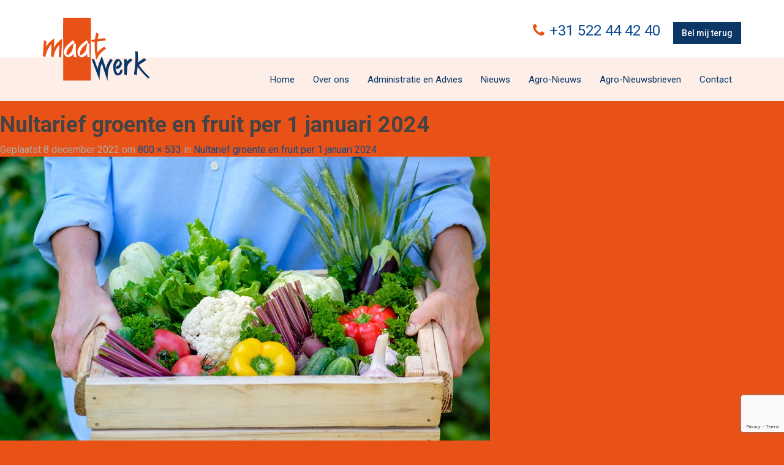

--- FILE ---
content_type: text/html; charset=UTF-8
request_url: https://maatwerker.nl/omzetbelasting/nultarief-groente-en-fruit-per-1-januari-2024/attachment/nultarief-groente-en-fruit-per-1-januari-2024-2/
body_size: 9431
content:
<!DOCTYPE html>
<!--
Deze website is gerealiseerd door Interwijs B.V.
Uw partner voor: websites, webshops, internet marketing, e-mail nieuwsbrieven,
zoekmachine optimalisatie, zoekmachine adverteren, webdesign, internettoepassingen, domeinregistratie en hosting.

Interwijs B.V.
T: 0522 24 36 66
F: 0522 24 14 84
I: www.interwijs.nl
-->
<html lang="nl-NL">
<head>
<meta charset="UTF-8">
<meta name="viewport" content="width=device-width, initial-scale=1.0">
<title>Nultarief groente en fruit per 1 januari 2024 | Maatwerk</title>
<link rel="shortcut icon" type="image/x-icon" href="https://maatwerker.nl/wp-content/themes/aquila/favicon.ico">
<link rel="profile" href="https://gmpg.org/xfn/11">
<link rel="pingback" href="https://maatwerker.nl/xmlrpc.php">
<meta name='robots' content='max-image-preview:large' />
<link rel="alternate" type="application/rss+xml" title="Maatwerk &raquo; feed" href="https://maatwerker.nl/feed/" />
<script type="text/javascript">
window._wpemojiSettings = {"baseUrl":"https:\/\/s.w.org\/images\/core\/emoji\/14.0.0\/72x72\/","ext":".png","svgUrl":"https:\/\/s.w.org\/images\/core\/emoji\/14.0.0\/svg\/","svgExt":".svg","source":{"concatemoji":"https:\/\/maatwerker.nl\/wp-includes\/js\/wp-emoji-release.min.js?ver=6.3.1"}};
/*! This file is auto-generated */
!function(i,n){var o,s,e;function c(e){try{var t={supportTests:e,timestamp:(new Date).valueOf()};sessionStorage.setItem(o,JSON.stringify(t))}catch(e){}}function p(e,t,n){e.clearRect(0,0,e.canvas.width,e.canvas.height),e.fillText(t,0,0);var t=new Uint32Array(e.getImageData(0,0,e.canvas.width,e.canvas.height).data),r=(e.clearRect(0,0,e.canvas.width,e.canvas.height),e.fillText(n,0,0),new Uint32Array(e.getImageData(0,0,e.canvas.width,e.canvas.height).data));return t.every(function(e,t){return e===r[t]})}function u(e,t,n){switch(t){case"flag":return n(e,"\ud83c\udff3\ufe0f\u200d\u26a7\ufe0f","\ud83c\udff3\ufe0f\u200b\u26a7\ufe0f")?!1:!n(e,"\ud83c\uddfa\ud83c\uddf3","\ud83c\uddfa\u200b\ud83c\uddf3")&&!n(e,"\ud83c\udff4\udb40\udc67\udb40\udc62\udb40\udc65\udb40\udc6e\udb40\udc67\udb40\udc7f","\ud83c\udff4\u200b\udb40\udc67\u200b\udb40\udc62\u200b\udb40\udc65\u200b\udb40\udc6e\u200b\udb40\udc67\u200b\udb40\udc7f");case"emoji":return!n(e,"\ud83e\udef1\ud83c\udffb\u200d\ud83e\udef2\ud83c\udfff","\ud83e\udef1\ud83c\udffb\u200b\ud83e\udef2\ud83c\udfff")}return!1}function f(e,t,n){var r="undefined"!=typeof WorkerGlobalScope&&self instanceof WorkerGlobalScope?new OffscreenCanvas(300,150):i.createElement("canvas"),a=r.getContext("2d",{willReadFrequently:!0}),o=(a.textBaseline="top",a.font="600 32px Arial",{});return e.forEach(function(e){o[e]=t(a,e,n)}),o}function t(e){var t=i.createElement("script");t.src=e,t.defer=!0,i.head.appendChild(t)}"undefined"!=typeof Promise&&(o="wpEmojiSettingsSupports",s=["flag","emoji"],n.supports={everything:!0,everythingExceptFlag:!0},e=new Promise(function(e){i.addEventListener("DOMContentLoaded",e,{once:!0})}),new Promise(function(t){var n=function(){try{var e=JSON.parse(sessionStorage.getItem(o));if("object"==typeof e&&"number"==typeof e.timestamp&&(new Date).valueOf()<e.timestamp+604800&&"object"==typeof e.supportTests)return e.supportTests}catch(e){}return null}();if(!n){if("undefined"!=typeof Worker&&"undefined"!=typeof OffscreenCanvas&&"undefined"!=typeof URL&&URL.createObjectURL&&"undefined"!=typeof Blob)try{var e="postMessage("+f.toString()+"("+[JSON.stringify(s),u.toString(),p.toString()].join(",")+"));",r=new Blob([e],{type:"text/javascript"}),a=new Worker(URL.createObjectURL(r),{name:"wpTestEmojiSupports"});return void(a.onmessage=function(e){c(n=e.data),a.terminate(),t(n)})}catch(e){}c(n=f(s,u,p))}t(n)}).then(function(e){for(var t in e)n.supports[t]=e[t],n.supports.everything=n.supports.everything&&n.supports[t],"flag"!==t&&(n.supports.everythingExceptFlag=n.supports.everythingExceptFlag&&n.supports[t]);n.supports.everythingExceptFlag=n.supports.everythingExceptFlag&&!n.supports.flag,n.DOMReady=!1,n.readyCallback=function(){n.DOMReady=!0}}).then(function(){return e}).then(function(){var e;n.supports.everything||(n.readyCallback(),(e=n.source||{}).concatemoji?t(e.concatemoji):e.wpemoji&&e.twemoji&&(t(e.twemoji),t(e.wpemoji)))}))}((window,document),window._wpemojiSettings);
</script>
<style type="text/css">
img.wp-smiley,
img.emoji {
	display: inline !important;
	border: none !important;
	box-shadow: none !important;
	height: 1em !important;
	width: 1em !important;
	margin: 0 0.07em !important;
	vertical-align: -0.1em !important;
	background: none !important;
	padding: 0 !important;
}
</style>
	<link rel='stylesheet' id='bootstrap-css' href='https://maatwerker.nl/wp-content/plugins/easy-bootstrap-shortcodes/styles/bootstrap.min.css?ver=6.3.1' type='text/css' media='all' />
<link rel='stylesheet' id='bootstrap-fa-icon-css' href='https://maatwerker.nl/wp-content/plugins/easy-bootstrap-shortcodes/styles/font-awesome.min.css?ver=6.3.1' type='text/css' media='all' />
<link rel='stylesheet' id='wp-block-library-css' href='https://maatwerker.nl/wp-includes/css/dist/block-library/style.min.css?ver=6.3.1' type='text/css' media='all' />
<style id='classic-theme-styles-inline-css' type='text/css'>
/*! This file is auto-generated */
.wp-block-button__link{color:#fff;background-color:#32373c;border-radius:9999px;box-shadow:none;text-decoration:none;padding:calc(.667em + 2px) calc(1.333em + 2px);font-size:1.125em}.wp-block-file__button{background:#32373c;color:#fff;text-decoration:none}
</style>
<style id='global-styles-inline-css' type='text/css'>
body{--wp--preset--color--black: #000000;--wp--preset--color--cyan-bluish-gray: #abb8c3;--wp--preset--color--white: #ffffff;--wp--preset--color--pale-pink: #f78da7;--wp--preset--color--vivid-red: #cf2e2e;--wp--preset--color--luminous-vivid-orange: #ff6900;--wp--preset--color--luminous-vivid-amber: #fcb900;--wp--preset--color--light-green-cyan: #7bdcb5;--wp--preset--color--vivid-green-cyan: #00d084;--wp--preset--color--pale-cyan-blue: #8ed1fc;--wp--preset--color--vivid-cyan-blue: #0693e3;--wp--preset--color--vivid-purple: #9b51e0;--wp--preset--gradient--vivid-cyan-blue-to-vivid-purple: linear-gradient(135deg,rgba(6,147,227,1) 0%,rgb(155,81,224) 100%);--wp--preset--gradient--light-green-cyan-to-vivid-green-cyan: linear-gradient(135deg,rgb(122,220,180) 0%,rgb(0,208,130) 100%);--wp--preset--gradient--luminous-vivid-amber-to-luminous-vivid-orange: linear-gradient(135deg,rgba(252,185,0,1) 0%,rgba(255,105,0,1) 100%);--wp--preset--gradient--luminous-vivid-orange-to-vivid-red: linear-gradient(135deg,rgba(255,105,0,1) 0%,rgb(207,46,46) 100%);--wp--preset--gradient--very-light-gray-to-cyan-bluish-gray: linear-gradient(135deg,rgb(238,238,238) 0%,rgb(169,184,195) 100%);--wp--preset--gradient--cool-to-warm-spectrum: linear-gradient(135deg,rgb(74,234,220) 0%,rgb(151,120,209) 20%,rgb(207,42,186) 40%,rgb(238,44,130) 60%,rgb(251,105,98) 80%,rgb(254,248,76) 100%);--wp--preset--gradient--blush-light-purple: linear-gradient(135deg,rgb(255,206,236) 0%,rgb(152,150,240) 100%);--wp--preset--gradient--blush-bordeaux: linear-gradient(135deg,rgb(254,205,165) 0%,rgb(254,45,45) 50%,rgb(107,0,62) 100%);--wp--preset--gradient--luminous-dusk: linear-gradient(135deg,rgb(255,203,112) 0%,rgb(199,81,192) 50%,rgb(65,88,208) 100%);--wp--preset--gradient--pale-ocean: linear-gradient(135deg,rgb(255,245,203) 0%,rgb(182,227,212) 50%,rgb(51,167,181) 100%);--wp--preset--gradient--electric-grass: linear-gradient(135deg,rgb(202,248,128) 0%,rgb(113,206,126) 100%);--wp--preset--gradient--midnight: linear-gradient(135deg,rgb(2,3,129) 0%,rgb(40,116,252) 100%);--wp--preset--font-size--small: 13px;--wp--preset--font-size--medium: 20px;--wp--preset--font-size--large: 36px;--wp--preset--font-size--x-large: 42px;--wp--preset--spacing--20: 0.44rem;--wp--preset--spacing--30: 0.67rem;--wp--preset--spacing--40: 1rem;--wp--preset--spacing--50: 1.5rem;--wp--preset--spacing--60: 2.25rem;--wp--preset--spacing--70: 3.38rem;--wp--preset--spacing--80: 5.06rem;--wp--preset--shadow--natural: 6px 6px 9px rgba(0, 0, 0, 0.2);--wp--preset--shadow--deep: 12px 12px 50px rgba(0, 0, 0, 0.4);--wp--preset--shadow--sharp: 6px 6px 0px rgba(0, 0, 0, 0.2);--wp--preset--shadow--outlined: 6px 6px 0px -3px rgba(255, 255, 255, 1), 6px 6px rgba(0, 0, 0, 1);--wp--preset--shadow--crisp: 6px 6px 0px rgba(0, 0, 0, 1);}:where(.is-layout-flex){gap: 0.5em;}:where(.is-layout-grid){gap: 0.5em;}body .is-layout-flow > .alignleft{float: left;margin-inline-start: 0;margin-inline-end: 2em;}body .is-layout-flow > .alignright{float: right;margin-inline-start: 2em;margin-inline-end: 0;}body .is-layout-flow > .aligncenter{margin-left: auto !important;margin-right: auto !important;}body .is-layout-constrained > .alignleft{float: left;margin-inline-start: 0;margin-inline-end: 2em;}body .is-layout-constrained > .alignright{float: right;margin-inline-start: 2em;margin-inline-end: 0;}body .is-layout-constrained > .aligncenter{margin-left: auto !important;margin-right: auto !important;}body .is-layout-constrained > :where(:not(.alignleft):not(.alignright):not(.alignfull)){max-width: var(--wp--style--global--content-size);margin-left: auto !important;margin-right: auto !important;}body .is-layout-constrained > .alignwide{max-width: var(--wp--style--global--wide-size);}body .is-layout-flex{display: flex;}body .is-layout-flex{flex-wrap: wrap;align-items: center;}body .is-layout-flex > *{margin: 0;}body .is-layout-grid{display: grid;}body .is-layout-grid > *{margin: 0;}:where(.wp-block-columns.is-layout-flex){gap: 2em;}:where(.wp-block-columns.is-layout-grid){gap: 2em;}:where(.wp-block-post-template.is-layout-flex){gap: 1.25em;}:where(.wp-block-post-template.is-layout-grid){gap: 1.25em;}.has-black-color{color: var(--wp--preset--color--black) !important;}.has-cyan-bluish-gray-color{color: var(--wp--preset--color--cyan-bluish-gray) !important;}.has-white-color{color: var(--wp--preset--color--white) !important;}.has-pale-pink-color{color: var(--wp--preset--color--pale-pink) !important;}.has-vivid-red-color{color: var(--wp--preset--color--vivid-red) !important;}.has-luminous-vivid-orange-color{color: var(--wp--preset--color--luminous-vivid-orange) !important;}.has-luminous-vivid-amber-color{color: var(--wp--preset--color--luminous-vivid-amber) !important;}.has-light-green-cyan-color{color: var(--wp--preset--color--light-green-cyan) !important;}.has-vivid-green-cyan-color{color: var(--wp--preset--color--vivid-green-cyan) !important;}.has-pale-cyan-blue-color{color: var(--wp--preset--color--pale-cyan-blue) !important;}.has-vivid-cyan-blue-color{color: var(--wp--preset--color--vivid-cyan-blue) !important;}.has-vivid-purple-color{color: var(--wp--preset--color--vivid-purple) !important;}.has-black-background-color{background-color: var(--wp--preset--color--black) !important;}.has-cyan-bluish-gray-background-color{background-color: var(--wp--preset--color--cyan-bluish-gray) !important;}.has-white-background-color{background-color: var(--wp--preset--color--white) !important;}.has-pale-pink-background-color{background-color: var(--wp--preset--color--pale-pink) !important;}.has-vivid-red-background-color{background-color: var(--wp--preset--color--vivid-red) !important;}.has-luminous-vivid-orange-background-color{background-color: var(--wp--preset--color--luminous-vivid-orange) !important;}.has-luminous-vivid-amber-background-color{background-color: var(--wp--preset--color--luminous-vivid-amber) !important;}.has-light-green-cyan-background-color{background-color: var(--wp--preset--color--light-green-cyan) !important;}.has-vivid-green-cyan-background-color{background-color: var(--wp--preset--color--vivid-green-cyan) !important;}.has-pale-cyan-blue-background-color{background-color: var(--wp--preset--color--pale-cyan-blue) !important;}.has-vivid-cyan-blue-background-color{background-color: var(--wp--preset--color--vivid-cyan-blue) !important;}.has-vivid-purple-background-color{background-color: var(--wp--preset--color--vivid-purple) !important;}.has-black-border-color{border-color: var(--wp--preset--color--black) !important;}.has-cyan-bluish-gray-border-color{border-color: var(--wp--preset--color--cyan-bluish-gray) !important;}.has-white-border-color{border-color: var(--wp--preset--color--white) !important;}.has-pale-pink-border-color{border-color: var(--wp--preset--color--pale-pink) !important;}.has-vivid-red-border-color{border-color: var(--wp--preset--color--vivid-red) !important;}.has-luminous-vivid-orange-border-color{border-color: var(--wp--preset--color--luminous-vivid-orange) !important;}.has-luminous-vivid-amber-border-color{border-color: var(--wp--preset--color--luminous-vivid-amber) !important;}.has-light-green-cyan-border-color{border-color: var(--wp--preset--color--light-green-cyan) !important;}.has-vivid-green-cyan-border-color{border-color: var(--wp--preset--color--vivid-green-cyan) !important;}.has-pale-cyan-blue-border-color{border-color: var(--wp--preset--color--pale-cyan-blue) !important;}.has-vivid-cyan-blue-border-color{border-color: var(--wp--preset--color--vivid-cyan-blue) !important;}.has-vivid-purple-border-color{border-color: var(--wp--preset--color--vivid-purple) !important;}.has-vivid-cyan-blue-to-vivid-purple-gradient-background{background: var(--wp--preset--gradient--vivid-cyan-blue-to-vivid-purple) !important;}.has-light-green-cyan-to-vivid-green-cyan-gradient-background{background: var(--wp--preset--gradient--light-green-cyan-to-vivid-green-cyan) !important;}.has-luminous-vivid-amber-to-luminous-vivid-orange-gradient-background{background: var(--wp--preset--gradient--luminous-vivid-amber-to-luminous-vivid-orange) !important;}.has-luminous-vivid-orange-to-vivid-red-gradient-background{background: var(--wp--preset--gradient--luminous-vivid-orange-to-vivid-red) !important;}.has-very-light-gray-to-cyan-bluish-gray-gradient-background{background: var(--wp--preset--gradient--very-light-gray-to-cyan-bluish-gray) !important;}.has-cool-to-warm-spectrum-gradient-background{background: var(--wp--preset--gradient--cool-to-warm-spectrum) !important;}.has-blush-light-purple-gradient-background{background: var(--wp--preset--gradient--blush-light-purple) !important;}.has-blush-bordeaux-gradient-background{background: var(--wp--preset--gradient--blush-bordeaux) !important;}.has-luminous-dusk-gradient-background{background: var(--wp--preset--gradient--luminous-dusk) !important;}.has-pale-ocean-gradient-background{background: var(--wp--preset--gradient--pale-ocean) !important;}.has-electric-grass-gradient-background{background: var(--wp--preset--gradient--electric-grass) !important;}.has-midnight-gradient-background{background: var(--wp--preset--gradient--midnight) !important;}.has-small-font-size{font-size: var(--wp--preset--font-size--small) !important;}.has-medium-font-size{font-size: var(--wp--preset--font-size--medium) !important;}.has-large-font-size{font-size: var(--wp--preset--font-size--large) !important;}.has-x-large-font-size{font-size: var(--wp--preset--font-size--x-large) !important;}
.wp-block-navigation a:where(:not(.wp-element-button)){color: inherit;}
:where(.wp-block-post-template.is-layout-flex){gap: 1.25em;}:where(.wp-block-post-template.is-layout-grid){gap: 1.25em;}
:where(.wp-block-columns.is-layout-flex){gap: 2em;}:where(.wp-block-columns.is-layout-grid){gap: 2em;}
.wp-block-pullquote{font-size: 1.5em;line-height: 1.6;}
</style>
<link rel='stylesheet' id='wpcf7-redirect-script-frontend-css' href='https://maatwerker.nl/wp-content/plugins/wpcf7-redirect/build/css/wpcf7-redirect-frontend.min.css?ver=1.1' type='text/css' media='all' />
<link rel='stylesheet' id='contact-form-7-css' href='https://maatwerker.nl/wp-content/plugins/contact-form-7/includes/css/styles.css?ver=5.8' type='text/css' media='all' />
<link rel='stylesheet' id='dashicons-css' href='https://maatwerker.nl/wp-includes/css/dashicons.min.css?ver=6.3.1' type='text/css' media='all' />
<link rel='stylesheet' id='to-top-css' href='https://maatwerker.nl/wp-content/plugins/to-top/public/css/to-top-public.css?ver=2.5.2' type='text/css' media='all' />
<link rel='stylesheet' id='style-css' href='https://maatwerker.nl/wp-content/themes/aquila/style.css?ver=6.3.1' type='text/css' media='all' />
<link rel='stylesheet' id='msl-main-css' href='https://maatwerker.nl/wp-content/plugins/master-slider/public/assets/css/masterslider.main.css?ver=3.9.3' type='text/css' media='all' />
<link rel='stylesheet' id='msl-custom-css' href='https://maatwerker.nl/wp-content/uploads/master-slider/custom.css?ver=8.2' type='text/css' media='all' />
<link rel='stylesheet' id='ebs_dynamic_css-css' href='https://maatwerker.nl/wp-content/plugins/easy-bootstrap-shortcodes/styles/ebs_dynamic_css.php?ver=6.3.1' type='text/css' media='all' />
<script type='text/javascript' src='https://maatwerker.nl/wp-content/plugins/enable-jquery-migrate-helper/js/jquery/jquery-1.12.4-wp.js?ver=1.12.4-wp' id='jquery-core-js'></script>
<script type='text/javascript' src='https://maatwerker.nl/wp-content/plugins/enable-jquery-migrate-helper/js/jquery-migrate/jquery-migrate-1.4.1-wp.js?ver=1.4.1-wp' id='jquery-migrate-js'></script>
<script type='text/javascript' src='https://maatwerker.nl/wp-content/plugins/easy-bootstrap-shortcodes/js/bootstrap.min.js?ver=6.3.1' id='bootstrap-js'></script>
<script type='text/javascript' id='to-top-js-extra'>
/* <![CDATA[ */
var to_top_options = {"scroll_offset":"100","icon_opacity":"50","style":"icon","icon_type":"dashicons-arrow-up-alt2","icon_color":"#ffffff","icon_bg_color":"#0c3666","icon_size":"32","border_radius":"5","image":"https:\/\/maatwerker.nl\/wp-content\/plugins\/to-top\/admin\/images\/default.png","image_width":"65","image_alt":"","location":"bottom-right","margin_x":"90","margin_y":"20","show_on_admin":"0","enable_autohide":"0","autohide_time":"2","enable_hide_small_device":"0","small_device_max_width":"640","reset":"0"};
/* ]]> */
</script>
<script async type='text/javascript' src='https://maatwerker.nl/wp-content/plugins/to-top/public/js/to-top-public.js?ver=2.5.2' id='to-top-js'></script>
<script type='text/javascript' src='https://maatwerker.nl/wp-content/themes/aquila/includes/resources/bootstrap-3.1.1/js/bootstrap.js?ver=6.3.1' id='bootstrapjs-js'></script>
<script type='text/javascript' src='https://maatwerker.nl/wp-content/themes/aquila/includes/js/bootstrap-wp.js?ver=6.3.1' id='bootstrapwp-js'></script>
<script type='text/javascript' src='https://maatwerker.nl/wp-content/themes/aquila/includes/js/keyboard-image-navigation.js?ver=20120202' id='keyboard-image-navigation-js'></script>
<link rel="https://api.w.org/" href="https://maatwerker.nl/wp-json/" /><link rel="alternate" type="application/json" href="https://maatwerker.nl/wp-json/wp/v2/media/2154" /><link rel="EditURI" type="application/rsd+xml" title="RSD" href="https://maatwerker.nl/xmlrpc.php?rsd" />
<meta name="generator" content="WordPress 6.3.1" />
<link rel='shortlink' href='https://maatwerker.nl/?p=2154' />
<link rel="alternate" type="application/json+oembed" href="https://maatwerker.nl/wp-json/oembed/1.0/embed?url=https%3A%2F%2Fmaatwerker.nl%2Fomzetbelasting%2Fnultarief-groente-en-fruit-per-1-januari-2024%2Fattachment%2Fnultarief-groente-en-fruit-per-1-januari-2024-2%2F%23main" />
<link rel="alternate" type="text/xml+oembed" href="https://maatwerker.nl/wp-json/oembed/1.0/embed?url=https%3A%2F%2Fmaatwerker.nl%2Fomzetbelasting%2Fnultarief-groente-en-fruit-per-1-januari-2024%2Fattachment%2Fnultarief-groente-en-fruit-per-1-januari-2024-2%2F%23main&#038;format=xml" />
<script>var ms_grabbing_curosr = 'https://maatwerker.nl/wp-content/plugins/master-slider/public/assets/css/common/grabbing.cur', ms_grab_curosr = 'https://maatwerker.nl/wp-content/plugins/master-slider/public/assets/css/common/grab.cur';</script>
<meta name="generator" content="MasterSlider 3.9.3 - Responsive Touch Image Slider | avt.li/msf" />
		<style type="text/css" id="wp-custom-css">
			input[type="text"], input[type="email"], input[type="password"], input[type="tel"], textarea, select {
	width:100%;
	padding:10px;
}
.wpcf7-acceptance .wpcf7-list-item { margin:0; }

.grecaptcha-badge { z-index:10000; }

#cookie-notice a { color:#ffffff;text-decoration:underline; }
a.cn-button.wp-default { background: #e95217;text-decoration:none!important; }		</style>
		<!-- To Top Custom CSS --><style type='text/css'>#to_top_scrollup {background-color: #0c3666;right:90px;bottom:20px;}</style><style></style><!--[if lte IE 8]>
<link rel='stylesheet' id='IE8'  href='https://maatwerker.nl/wp-content/themes/aquila/css/ie8.css?ver=1.0' type='text/css' media='all' />
<![endif]-->
<!-- HTML5 shim and Respond.js IE8 support of HTML5 elements and media queries -->
<!--[if lt IE 9]>
  <script src="https://maatwerker.nl/wp-content/themes/aquila/includes/js/html5shiv.js"></script>
  <script src="https://maatwerker.nl/wp-content/themes/aquila/includes/js/respond.min.js"></script>
<![endif]-->

</head>

<body class="attachment attachment-template-default single single-attachment postid-2154 attachmentid-2154 attachment-jpeg _masterslider _ms_version_3.9.3 group-blog">
	
<!-- Global site tag (gtag.js) - Google Analytics -->
<script async src="https://www.googletagmanager.com/gtag/js?id=UA-64225206-1"></script>
<script>
window.dataLayer = window.dataLayer || [];
function gtag(){dataLayer.push(arguments);}
gtag('js', new Date());

gtag('config', 'UA-64225206-1', { 'anonymize_ip': true });
</script>

<!-- Einde Google Analytics -->
    
	
<header id="masthead" class="site-header" role="banner">
	<div class="container">
				<div class="row">
			<div class="site-header-inner col-sm-6">				
				
				<a href="https://maatwerker.nl/" title="Maatwerk" class="site-branding" rel="home">
					Maatwerk				</a>
						
			</div>
			<div class="social-icons col-sm-6">
				 
				<div id="black-studio-tinymce-4" class="widget-1 widget-first widget widget_black_studio_tinymce"><div class="textwidget"><p><span id="dtlview_Omschrijving"><i class=" fa fa-phone " style="color:#e95217; font-size:24px;"></i>  <span style="font-size: 18pt;"><a href="tel:+31522444240">+31 522 44 42 40</a> </span></span><a class="btn btn-primary btn-md  " href="/nieuw/bel-mij-terug/"  rel=""  target="_self">Bel mij terug</a></p>
</div></div>				 
			</div>
		</div>
	</div><!-- .container -->
</header><!-- #masthead -->
		
<nav class="site-navigation">		
	<div class="container">
		<div class="row">
			<div class="site-navigation-inner col-sm-12">
				<div class="navbar navbar-inverse">
					<div class="navbar-header">
				    <!-- .navbar-toggle is used as the toggle for collapsed navbar content -->
				    <button type="button" class="navbar-toggle" data-toggle="collapse" data-target=".navbar-responsive-collapse">
				    	<span class="sr-only">Toggle navigation</span>
				      <span class="icon-bar"></span>
				      <span class="icon-bar"></span>
				      <span class="icon-bar"></span>
				    </button>
				</div>

			    <!-- The WordPress Menu goes here -->
	        <div class="collapse navbar-collapse navbar-responsive-collapse"><ul id="main-menu" class="nav navbar-nav"><li id="menu-item-21" class="menu-item menu-item-type-post_type menu-item-object-page menu-item-home menu-item-21"><a href="https://maatwerker.nl/">Home</a></li>
<li id="menu-item-38" class="menu-item menu-item-type-post_type menu-item-object-page menu-item-38"><a href="https://maatwerker.nl/over-ons/">Over ons</a></li>
<li id="menu-item-120" class="menu-item menu-item-type-post_type menu-item-object-page menu-item-120"><a href="https://maatwerker.nl/rw-administratie-en-advies/">Administratie en Advies</a></li>
<li id="menu-item-72" class="menu-item menu-item-type-post_type menu-item-object-page current_page_parent menu-item-72"><a href="https://maatwerker.nl/nieuws/">Nieuws</a></li>
<li id="menu-item-2507" class="menu-item menu-item-type-custom menu-item-object-custom menu-item-2507"><a href="https://maatwerker.nl/category/agro/">Agro-Nieuws</a></li>
<li id="menu-item-2508" class="menu-item menu-item-type-custom menu-item-object-custom menu-item-2508"><a href="https://maatwerker.nl/category/nieuws/">Agro-Nieuwsbrieven</a></li>
<li id="menu-item-85" class="menu-item menu-item-type-post_type menu-item-object-page menu-item-85"><a href="https://maatwerker.nl/contact/">Contact</a></li>
</ul></div>				
				</div><!-- .navbar -->
			</div>
		</div>
	</div><!-- .container -->
</nav><!-- .site-navigation -->	
	
				
		<article id="post-2154" class="post-2154 attachment type-attachment status-inherit hentry">
			<header class="entry-header">
				<h1 class="entry-title">Nultarief groente en fruit per 1 januari 2024</h1>
				<div class="entry-meta">
					Geplaatst <span class="entry-date"><time class="entry-date" datetime="2022-12-08T12:06:25+01:00">8 december 2022</time></span> om <a href="https://maatwerker.nl/wp-content/uploads/2022/12/59b7c78e-7103-4bdc-941c-d3adb493a647.jpg" title="Link to full-size image">800 &times; 533</a> in <a href="https://maatwerker.nl/omzetbelasting/nultarief-groente-en-fruit-per-1-januari-2024/" title="Return to Nultarief groente en fruit per 1 januari 2024" rel="gallery">Nultarief groente en fruit per 1 januari 2024</a>				</div><!-- .entry-meta -->

				<nav role="navigation" id="image-navigation" class="image-navigation">
					<div class="nav-previous"></div>
					<div class="nav-next"></div>
				</nav><!-- #image-navigation -->
			</header><!-- .entry-header -->

			<div class="entry-content">
				<div class="entry-attachment">
					<div class="attachment">
						<a href="https://maatwerker.nl/wp-content/uploads/2022/12/59b7c78e-7103-4bdc-941c-d3adb493a647.jpg" title="Nultarief groente en fruit per 1 januari 2024" rel="attachment"><img width="800" height="533" src="https://maatwerker.nl/wp-content/uploads/2022/12/59b7c78e-7103-4bdc-941c-d3adb493a647.jpg" class="attachment-1200x1200 size-1200x1200" alt="" decoding="async" loading="lazy" srcset="https://maatwerker.nl/wp-content/uploads/2022/12/59b7c78e-7103-4bdc-941c-d3adb493a647.jpg 800w, https://maatwerker.nl/wp-content/uploads/2022/12/59b7c78e-7103-4bdc-941c-d3adb493a647-300x200.jpg 300w, https://maatwerker.nl/wp-content/uploads/2022/12/59b7c78e-7103-4bdc-941c-d3adb493a647-768x512.jpg 768w" sizes="(max-width: 800px) 100vw, 800px" /></a>					</div><!-- .attachment -->

									</div><!-- .entry-attachment -->

							</div><!-- .entry-content -->

			<footer class="entry-meta">
				Reacties en trackbacks zijn uitgeschakeld.			</footer><!-- .entry-meta -->
		</article><!-- #post-## -->

		
	
	
	</div><!-- close .main-content-inner -->
	
	<div class="sidebar col-sm-12 col-md-4">

				<div class="sidebar-padder">

						<aside id="leastreadpostswidget-2" class="widget-1 widget-first widget widget_leastreadpostswidget"><h3 class="widget-title">Onlangs gelezen nieuwsitems</h3><ul class="mlrp_ul">
        <li><a title="Ontslag terecht door expliciete foto’s op werklaptop" href="https://maatwerker.nl/arbeidsrecht/ontslag-terecht-door-expliciete-fotos-op-werklaptop/">Ontslag terecht door expliciete foto’s op werklaptop</a>
					<span class="most_and_least_read_posts_hits"></span>
          
				</li>
        <li><a title="Misbruik van procesrecht door ondermaatse, door AI geproduceerde processtukken" href="https://maatwerker.nl/civiel-recht/misbruik-van-procesrecht-door-ondermaatse-door-ai-geproduceerde-processtukken/">Misbruik van procesrecht door ondermaatse, door AI geproduceerde processtukken</a>
					<span class="most_and_least_read_posts_hits"></span>
          
				</li>
        <li><a title="Beperkte tijd voor aanslag als een schenking niet is aangegeven" href="https://maatwerker.nl/successiewet/beperkte-tijd-voor-aanslag-als-een-schenking-niet-is-aangegeven/">Beperkte tijd voor aanslag als een schenking niet is aangegeven</a>
					<span class="most_and_least_read_posts_hits"></span>
          
				</li></ul>
		<div style="clear:both;"></div></aside><aside id="mostreadpostswidget-3" class="widget-2 widget widget_mostreadpostswidget"><h3 class="widget-title">Meest gelezen berichten</h3><ul class="mlrp_ul">
        <li><a title="Beperkte tijd voor aanslag als een schenking niet is aangegeven" href="https://maatwerker.nl/successiewet/beperkte-tijd-voor-aanslag-als-een-schenking-niet-is-aangegeven/">Beperkte tijd voor aanslag als een schenking niet is aangegeven</a>
					<span class="most_and_least_read_posts_hits"></span>
          
				</li>
        <li><a title="Misbruik van procesrecht door ondermaatse, door AI geproduceerde processtukken" href="https://maatwerker.nl/civiel-recht/misbruik-van-procesrecht-door-ondermaatse-door-ai-geproduceerde-processtukken/">Misbruik van procesrecht door ondermaatse, door AI geproduceerde processtukken</a>
					<span class="most_and_least_read_posts_hits"></span>
          
				</li>
        <li><a title="Ontslag terecht door expliciete foto’s op werklaptop" href="https://maatwerker.nl/arbeidsrecht/ontslag-terecht-door-expliciete-fotos-op-werklaptop/">Ontslag terecht door expliciete foto’s op werklaptop</a>
					<span class="most_and_least_read_posts_hits"></span>
          
				</li></ul>
		<div style="clear:both;"></div></aside><aside id="categories-2" class="widget-3 widget-last widget widget_categories"><h3 class="widget-title">Nieuws categorieën</h3><form action="https://maatwerker.nl" method="get"><label class="screen-reader-text" for="cat">Nieuws categorieën</label><select  name='cat' id='cat' class='postform'>
	<option value='-1'>Categorie selecteren</option>
	<option class="level-0" value="20">Agro</option>
	<option class="level-0" value="10">Algemeen</option>
	<option class="level-0" value="8">Arbeidsrecht</option>
	<option class="level-0" value="9">Autobelastingen</option>
	<option class="level-0" value="15">Belastingplan</option>
	<option class="level-0" value="22">Civiel recht</option>
	<option class="level-0" value="32">Civiel recht,Civiel recht</option>
	<option class="level-0" value="5">Corona update</option>
	<option class="level-0" value="24">Dividendbelasting</option>
	<option class="level-0" value="31">Douane en Accijnzen</option>
	<option class="level-0" value="26">Eindejaarsactualiteiten</option>
	<option class="level-0" value="35">Europese regelgeving</option>
	<option class="level-0" value="7">Formeel recht</option>
	<option class="level-0" value="12">Inkomstenbelasting</option>
	<option class="level-0" value="27">Internationaal</option>
	<option class="level-0" value="16">Invordering</option>
	<option class="level-0" value="18">Loonbelasting</option>
	<option class="level-0" value="1">Nieuws</option>
	<option class="level-0" value="6">Omzetbelasting</option>
	<option class="level-0" value="29">Ondernemingsrecht</option>
	<option class="level-0" value="17">Ondernemingswinst</option>
	<option class="level-0" value="14">Onroerende zaken</option>
	<option class="level-0" value="25">Overdrachtsbelasting</option>
	<option class="level-0" value="28">Overige heffingen</option>
	<option class="level-0" value="36">Personeel</option>
	<option class="level-0" value="33">Prive</option>
	<option class="level-0" value="30">Schenken en erven</option>
	<option class="level-0" value="11">Sociale verzekeringen</option>
	<option class="level-0" value="13">Subsidies</option>
	<option class="level-0" value="21">Successiewet</option>
	<option class="level-0" value="23">Toeslagen</option>
	<option class="level-0" value="34">Varia</option>
	<option class="level-0" value="19">Vennootschapsbelasting</option>
</select>
</form>
<script type="text/javascript">
/* <![CDATA[ */
(function() {
	var dropdown = document.getElementById( "cat" );
	function onCatChange() {
		if ( dropdown.options[ dropdown.selectedIndex ].value > 0 ) {
			dropdown.parentNode.submit();
		}
	}
	dropdown.onchange = onCatChange;
})();
/* ]]> */
</script>

			</aside>			
		</div><!-- close .sidebar-padder -->
	

<footer id="colophon" class="site-footer" role="contentinfo">
	<div class="container">
		
				<div class="row">
			<div class="site-footer-inner">
			
				<div id="nav_menu-2" class="widget-1 widget-first widget col-md-4 widget_nav_menu"><h3 class="widget-title">Ga direct naar</h3><div class="menu-footer-menu-container"><ul id="menu-footer-menu" class="menu"><li id="menu-item-281" class="menu-item menu-item-type-post_type menu-item-object-page menu-item-281"><a href="https://maatwerker.nl/administratiekantoor-meppel/">Administratiekantoor Meppel</a></li>
</ul></div></div><div id="black-studio-tinymce-3" class="widget-2 widget-last widget col-md-4 widget_black_studio_tinymce"><h3 class="widget-title">Neem contact op</h3><div class="textwidget"><p>Kosterweg 8<br />
7949 AM Rogat</p>
<p>Tel. 0522 - 44 42 40</p>
<p><a class="btn btn-default btn-lg  " href="/nieuw/contact/"  rel=""  target="_self">Neem contact op</a></p>
</div></div>							
			</div>	
		</div>
				
	</div><!-- close .container -->
</footer><!-- close #colophon -->
<div id="bottom-footer">
	<div class="container">
		
		<div class="row">
			<div class="site-footer-inner col-sm-12 col-md-12">
			
				<div class="site-info"><center>
					&copy; Copyright 2026 Maatwerk &nbsp;&nbsp;&nbsp;&nbsp;<a href="https://maatwerker.nl/wp-content/uploads/2025/09/Privacyverklaring-voor-klanten-Maatwerk.rw_.pdf" target="_blank">Privacyverklaring RW</a></center>
				</div><!-- close .site-info -->
			
			</div>
		</div>

	</div>
</div>

<span aria-hidden="true" id="to_top_scrollup" class="dashicons dashicons-arrow-up-alt2"><span class="screen-reader-text">Scroll Up</span></span><script type='text/javascript' id='wpcf7-redirect-script-js-extra'>
/* <![CDATA[ */
var wpcf7r = {"ajax_url":"https:\/\/maatwerker.nl\/wp-admin\/admin-ajax.php"};
/* ]]> */
</script>
<script type='text/javascript' src='https://maatwerker.nl/wp-content/plugins/wpcf7-redirect/build/js/wpcf7r-fe.js?ver=1.1' id='wpcf7-redirect-script-js'></script>
<script type='text/javascript' src='https://maatwerker.nl/wp-content/plugins/contact-form-7/includes/swv/js/index.js?ver=5.8' id='swv-js'></script>
<script type='text/javascript' id='contact-form-7-js-extra'>
/* <![CDATA[ */
var wpcf7 = {"api":{"root":"https:\/\/maatwerker.nl\/wp-json\/","namespace":"contact-form-7\/v1"}};
/* ]]> */
</script>
<script type='text/javascript' src='https://maatwerker.nl/wp-content/plugins/contact-form-7/includes/js/index.js?ver=5.8' id='contact-form-7-js'></script>
<script type='text/javascript' src='https://maatwerker.nl/wp-content/themes/aquila/includes/js/skip-link-focus-fix.js?ver=20130115' id='skip-link-focus-fix-js'></script>
<script type='text/javascript' src='https://www.google.com/recaptcha/api.js?render=6Lf532waAAAAALaPG0RCvNTtr9Bn8xpHy6BHkZ9G&#038;ver=3.0' id='google-recaptcha-js'></script>
<script type='text/javascript' src='https://maatwerker.nl/wp-includes/js/dist/vendor/wp-polyfill-inert.min.js?ver=3.1.2' id='wp-polyfill-inert-js'></script>
<script type='text/javascript' src='https://maatwerker.nl/wp-includes/js/dist/vendor/regenerator-runtime.min.js?ver=0.13.11' id='regenerator-runtime-js'></script>
<script type='text/javascript' src='https://maatwerker.nl/wp-includes/js/dist/vendor/wp-polyfill.min.js?ver=3.15.0' id='wp-polyfill-js'></script>
<script type='text/javascript' id='wpcf7-recaptcha-js-extra'>
/* <![CDATA[ */
var wpcf7_recaptcha = {"sitekey":"6Lf532waAAAAALaPG0RCvNTtr9Bn8xpHy6BHkZ9G","actions":{"homepage":"homepage","contactform":"contactform"}};
/* ]]> */
</script>
<script type='text/javascript' src='https://maatwerker.nl/wp-content/plugins/contact-form-7/modules/recaptcha/index.js?ver=5.8' id='wpcf7-recaptcha-js'></script>

<script type="text/javascript" src="https://maatwerker.nl/wp-content/themes/aquila/includes/js/jquery.backstretch.min.js"></script>
<script type="text/javascript">
	jQuery(document).ready(function(){
	 	jQuery(".header-default").backstretch("https://maatwerker.nl/wp-content/themes/aquila/images/weiland.jpg");
	});
</script>
<script defer src="https://static.cloudflareinsights.com/beacon.min.js/vcd15cbe7772f49c399c6a5babf22c1241717689176015" integrity="sha512-ZpsOmlRQV6y907TI0dKBHq9Md29nnaEIPlkf84rnaERnq6zvWvPUqr2ft8M1aS28oN72PdrCzSjY4U6VaAw1EQ==" data-cf-beacon='{"version":"2024.11.0","token":"8694f21329764d6b8fab116fd69f23fa","r":1,"server_timing":{"name":{"cfCacheStatus":true,"cfEdge":true,"cfExtPri":true,"cfL4":true,"cfOrigin":true,"cfSpeedBrain":true},"location_startswith":null}}' crossorigin="anonymous"></script>
</body>
</html>

--- FILE ---
content_type: text/html; charset=utf-8
request_url: https://www.google.com/recaptcha/api2/anchor?ar=1&k=6Lf532waAAAAALaPG0RCvNTtr9Bn8xpHy6BHkZ9G&co=aHR0cHM6Ly9tYWF0d2Vya2VyLm5sOjQ0Mw..&hl=en&v=PoyoqOPhxBO7pBk68S4YbpHZ&size=invisible&anchor-ms=20000&execute-ms=30000&cb=9k1z5h2darr9
body_size: 48683
content:
<!DOCTYPE HTML><html dir="ltr" lang="en"><head><meta http-equiv="Content-Type" content="text/html; charset=UTF-8">
<meta http-equiv="X-UA-Compatible" content="IE=edge">
<title>reCAPTCHA</title>
<style type="text/css">
/* cyrillic-ext */
@font-face {
  font-family: 'Roboto';
  font-style: normal;
  font-weight: 400;
  font-stretch: 100%;
  src: url(//fonts.gstatic.com/s/roboto/v48/KFO7CnqEu92Fr1ME7kSn66aGLdTylUAMa3GUBHMdazTgWw.woff2) format('woff2');
  unicode-range: U+0460-052F, U+1C80-1C8A, U+20B4, U+2DE0-2DFF, U+A640-A69F, U+FE2E-FE2F;
}
/* cyrillic */
@font-face {
  font-family: 'Roboto';
  font-style: normal;
  font-weight: 400;
  font-stretch: 100%;
  src: url(//fonts.gstatic.com/s/roboto/v48/KFO7CnqEu92Fr1ME7kSn66aGLdTylUAMa3iUBHMdazTgWw.woff2) format('woff2');
  unicode-range: U+0301, U+0400-045F, U+0490-0491, U+04B0-04B1, U+2116;
}
/* greek-ext */
@font-face {
  font-family: 'Roboto';
  font-style: normal;
  font-weight: 400;
  font-stretch: 100%;
  src: url(//fonts.gstatic.com/s/roboto/v48/KFO7CnqEu92Fr1ME7kSn66aGLdTylUAMa3CUBHMdazTgWw.woff2) format('woff2');
  unicode-range: U+1F00-1FFF;
}
/* greek */
@font-face {
  font-family: 'Roboto';
  font-style: normal;
  font-weight: 400;
  font-stretch: 100%;
  src: url(//fonts.gstatic.com/s/roboto/v48/KFO7CnqEu92Fr1ME7kSn66aGLdTylUAMa3-UBHMdazTgWw.woff2) format('woff2');
  unicode-range: U+0370-0377, U+037A-037F, U+0384-038A, U+038C, U+038E-03A1, U+03A3-03FF;
}
/* math */
@font-face {
  font-family: 'Roboto';
  font-style: normal;
  font-weight: 400;
  font-stretch: 100%;
  src: url(//fonts.gstatic.com/s/roboto/v48/KFO7CnqEu92Fr1ME7kSn66aGLdTylUAMawCUBHMdazTgWw.woff2) format('woff2');
  unicode-range: U+0302-0303, U+0305, U+0307-0308, U+0310, U+0312, U+0315, U+031A, U+0326-0327, U+032C, U+032F-0330, U+0332-0333, U+0338, U+033A, U+0346, U+034D, U+0391-03A1, U+03A3-03A9, U+03B1-03C9, U+03D1, U+03D5-03D6, U+03F0-03F1, U+03F4-03F5, U+2016-2017, U+2034-2038, U+203C, U+2040, U+2043, U+2047, U+2050, U+2057, U+205F, U+2070-2071, U+2074-208E, U+2090-209C, U+20D0-20DC, U+20E1, U+20E5-20EF, U+2100-2112, U+2114-2115, U+2117-2121, U+2123-214F, U+2190, U+2192, U+2194-21AE, U+21B0-21E5, U+21F1-21F2, U+21F4-2211, U+2213-2214, U+2216-22FF, U+2308-230B, U+2310, U+2319, U+231C-2321, U+2336-237A, U+237C, U+2395, U+239B-23B7, U+23D0, U+23DC-23E1, U+2474-2475, U+25AF, U+25B3, U+25B7, U+25BD, U+25C1, U+25CA, U+25CC, U+25FB, U+266D-266F, U+27C0-27FF, U+2900-2AFF, U+2B0E-2B11, U+2B30-2B4C, U+2BFE, U+3030, U+FF5B, U+FF5D, U+1D400-1D7FF, U+1EE00-1EEFF;
}
/* symbols */
@font-face {
  font-family: 'Roboto';
  font-style: normal;
  font-weight: 400;
  font-stretch: 100%;
  src: url(//fonts.gstatic.com/s/roboto/v48/KFO7CnqEu92Fr1ME7kSn66aGLdTylUAMaxKUBHMdazTgWw.woff2) format('woff2');
  unicode-range: U+0001-000C, U+000E-001F, U+007F-009F, U+20DD-20E0, U+20E2-20E4, U+2150-218F, U+2190, U+2192, U+2194-2199, U+21AF, U+21E6-21F0, U+21F3, U+2218-2219, U+2299, U+22C4-22C6, U+2300-243F, U+2440-244A, U+2460-24FF, U+25A0-27BF, U+2800-28FF, U+2921-2922, U+2981, U+29BF, U+29EB, U+2B00-2BFF, U+4DC0-4DFF, U+FFF9-FFFB, U+10140-1018E, U+10190-1019C, U+101A0, U+101D0-101FD, U+102E0-102FB, U+10E60-10E7E, U+1D2C0-1D2D3, U+1D2E0-1D37F, U+1F000-1F0FF, U+1F100-1F1AD, U+1F1E6-1F1FF, U+1F30D-1F30F, U+1F315, U+1F31C, U+1F31E, U+1F320-1F32C, U+1F336, U+1F378, U+1F37D, U+1F382, U+1F393-1F39F, U+1F3A7-1F3A8, U+1F3AC-1F3AF, U+1F3C2, U+1F3C4-1F3C6, U+1F3CA-1F3CE, U+1F3D4-1F3E0, U+1F3ED, U+1F3F1-1F3F3, U+1F3F5-1F3F7, U+1F408, U+1F415, U+1F41F, U+1F426, U+1F43F, U+1F441-1F442, U+1F444, U+1F446-1F449, U+1F44C-1F44E, U+1F453, U+1F46A, U+1F47D, U+1F4A3, U+1F4B0, U+1F4B3, U+1F4B9, U+1F4BB, U+1F4BF, U+1F4C8-1F4CB, U+1F4D6, U+1F4DA, U+1F4DF, U+1F4E3-1F4E6, U+1F4EA-1F4ED, U+1F4F7, U+1F4F9-1F4FB, U+1F4FD-1F4FE, U+1F503, U+1F507-1F50B, U+1F50D, U+1F512-1F513, U+1F53E-1F54A, U+1F54F-1F5FA, U+1F610, U+1F650-1F67F, U+1F687, U+1F68D, U+1F691, U+1F694, U+1F698, U+1F6AD, U+1F6B2, U+1F6B9-1F6BA, U+1F6BC, U+1F6C6-1F6CF, U+1F6D3-1F6D7, U+1F6E0-1F6EA, U+1F6F0-1F6F3, U+1F6F7-1F6FC, U+1F700-1F7FF, U+1F800-1F80B, U+1F810-1F847, U+1F850-1F859, U+1F860-1F887, U+1F890-1F8AD, U+1F8B0-1F8BB, U+1F8C0-1F8C1, U+1F900-1F90B, U+1F93B, U+1F946, U+1F984, U+1F996, U+1F9E9, U+1FA00-1FA6F, U+1FA70-1FA7C, U+1FA80-1FA89, U+1FA8F-1FAC6, U+1FACE-1FADC, U+1FADF-1FAE9, U+1FAF0-1FAF8, U+1FB00-1FBFF;
}
/* vietnamese */
@font-face {
  font-family: 'Roboto';
  font-style: normal;
  font-weight: 400;
  font-stretch: 100%;
  src: url(//fonts.gstatic.com/s/roboto/v48/KFO7CnqEu92Fr1ME7kSn66aGLdTylUAMa3OUBHMdazTgWw.woff2) format('woff2');
  unicode-range: U+0102-0103, U+0110-0111, U+0128-0129, U+0168-0169, U+01A0-01A1, U+01AF-01B0, U+0300-0301, U+0303-0304, U+0308-0309, U+0323, U+0329, U+1EA0-1EF9, U+20AB;
}
/* latin-ext */
@font-face {
  font-family: 'Roboto';
  font-style: normal;
  font-weight: 400;
  font-stretch: 100%;
  src: url(//fonts.gstatic.com/s/roboto/v48/KFO7CnqEu92Fr1ME7kSn66aGLdTylUAMa3KUBHMdazTgWw.woff2) format('woff2');
  unicode-range: U+0100-02BA, U+02BD-02C5, U+02C7-02CC, U+02CE-02D7, U+02DD-02FF, U+0304, U+0308, U+0329, U+1D00-1DBF, U+1E00-1E9F, U+1EF2-1EFF, U+2020, U+20A0-20AB, U+20AD-20C0, U+2113, U+2C60-2C7F, U+A720-A7FF;
}
/* latin */
@font-face {
  font-family: 'Roboto';
  font-style: normal;
  font-weight: 400;
  font-stretch: 100%;
  src: url(//fonts.gstatic.com/s/roboto/v48/KFO7CnqEu92Fr1ME7kSn66aGLdTylUAMa3yUBHMdazQ.woff2) format('woff2');
  unicode-range: U+0000-00FF, U+0131, U+0152-0153, U+02BB-02BC, U+02C6, U+02DA, U+02DC, U+0304, U+0308, U+0329, U+2000-206F, U+20AC, U+2122, U+2191, U+2193, U+2212, U+2215, U+FEFF, U+FFFD;
}
/* cyrillic-ext */
@font-face {
  font-family: 'Roboto';
  font-style: normal;
  font-weight: 500;
  font-stretch: 100%;
  src: url(//fonts.gstatic.com/s/roboto/v48/KFO7CnqEu92Fr1ME7kSn66aGLdTylUAMa3GUBHMdazTgWw.woff2) format('woff2');
  unicode-range: U+0460-052F, U+1C80-1C8A, U+20B4, U+2DE0-2DFF, U+A640-A69F, U+FE2E-FE2F;
}
/* cyrillic */
@font-face {
  font-family: 'Roboto';
  font-style: normal;
  font-weight: 500;
  font-stretch: 100%;
  src: url(//fonts.gstatic.com/s/roboto/v48/KFO7CnqEu92Fr1ME7kSn66aGLdTylUAMa3iUBHMdazTgWw.woff2) format('woff2');
  unicode-range: U+0301, U+0400-045F, U+0490-0491, U+04B0-04B1, U+2116;
}
/* greek-ext */
@font-face {
  font-family: 'Roboto';
  font-style: normal;
  font-weight: 500;
  font-stretch: 100%;
  src: url(//fonts.gstatic.com/s/roboto/v48/KFO7CnqEu92Fr1ME7kSn66aGLdTylUAMa3CUBHMdazTgWw.woff2) format('woff2');
  unicode-range: U+1F00-1FFF;
}
/* greek */
@font-face {
  font-family: 'Roboto';
  font-style: normal;
  font-weight: 500;
  font-stretch: 100%;
  src: url(//fonts.gstatic.com/s/roboto/v48/KFO7CnqEu92Fr1ME7kSn66aGLdTylUAMa3-UBHMdazTgWw.woff2) format('woff2');
  unicode-range: U+0370-0377, U+037A-037F, U+0384-038A, U+038C, U+038E-03A1, U+03A3-03FF;
}
/* math */
@font-face {
  font-family: 'Roboto';
  font-style: normal;
  font-weight: 500;
  font-stretch: 100%;
  src: url(//fonts.gstatic.com/s/roboto/v48/KFO7CnqEu92Fr1ME7kSn66aGLdTylUAMawCUBHMdazTgWw.woff2) format('woff2');
  unicode-range: U+0302-0303, U+0305, U+0307-0308, U+0310, U+0312, U+0315, U+031A, U+0326-0327, U+032C, U+032F-0330, U+0332-0333, U+0338, U+033A, U+0346, U+034D, U+0391-03A1, U+03A3-03A9, U+03B1-03C9, U+03D1, U+03D5-03D6, U+03F0-03F1, U+03F4-03F5, U+2016-2017, U+2034-2038, U+203C, U+2040, U+2043, U+2047, U+2050, U+2057, U+205F, U+2070-2071, U+2074-208E, U+2090-209C, U+20D0-20DC, U+20E1, U+20E5-20EF, U+2100-2112, U+2114-2115, U+2117-2121, U+2123-214F, U+2190, U+2192, U+2194-21AE, U+21B0-21E5, U+21F1-21F2, U+21F4-2211, U+2213-2214, U+2216-22FF, U+2308-230B, U+2310, U+2319, U+231C-2321, U+2336-237A, U+237C, U+2395, U+239B-23B7, U+23D0, U+23DC-23E1, U+2474-2475, U+25AF, U+25B3, U+25B7, U+25BD, U+25C1, U+25CA, U+25CC, U+25FB, U+266D-266F, U+27C0-27FF, U+2900-2AFF, U+2B0E-2B11, U+2B30-2B4C, U+2BFE, U+3030, U+FF5B, U+FF5D, U+1D400-1D7FF, U+1EE00-1EEFF;
}
/* symbols */
@font-face {
  font-family: 'Roboto';
  font-style: normal;
  font-weight: 500;
  font-stretch: 100%;
  src: url(//fonts.gstatic.com/s/roboto/v48/KFO7CnqEu92Fr1ME7kSn66aGLdTylUAMaxKUBHMdazTgWw.woff2) format('woff2');
  unicode-range: U+0001-000C, U+000E-001F, U+007F-009F, U+20DD-20E0, U+20E2-20E4, U+2150-218F, U+2190, U+2192, U+2194-2199, U+21AF, U+21E6-21F0, U+21F3, U+2218-2219, U+2299, U+22C4-22C6, U+2300-243F, U+2440-244A, U+2460-24FF, U+25A0-27BF, U+2800-28FF, U+2921-2922, U+2981, U+29BF, U+29EB, U+2B00-2BFF, U+4DC0-4DFF, U+FFF9-FFFB, U+10140-1018E, U+10190-1019C, U+101A0, U+101D0-101FD, U+102E0-102FB, U+10E60-10E7E, U+1D2C0-1D2D3, U+1D2E0-1D37F, U+1F000-1F0FF, U+1F100-1F1AD, U+1F1E6-1F1FF, U+1F30D-1F30F, U+1F315, U+1F31C, U+1F31E, U+1F320-1F32C, U+1F336, U+1F378, U+1F37D, U+1F382, U+1F393-1F39F, U+1F3A7-1F3A8, U+1F3AC-1F3AF, U+1F3C2, U+1F3C4-1F3C6, U+1F3CA-1F3CE, U+1F3D4-1F3E0, U+1F3ED, U+1F3F1-1F3F3, U+1F3F5-1F3F7, U+1F408, U+1F415, U+1F41F, U+1F426, U+1F43F, U+1F441-1F442, U+1F444, U+1F446-1F449, U+1F44C-1F44E, U+1F453, U+1F46A, U+1F47D, U+1F4A3, U+1F4B0, U+1F4B3, U+1F4B9, U+1F4BB, U+1F4BF, U+1F4C8-1F4CB, U+1F4D6, U+1F4DA, U+1F4DF, U+1F4E3-1F4E6, U+1F4EA-1F4ED, U+1F4F7, U+1F4F9-1F4FB, U+1F4FD-1F4FE, U+1F503, U+1F507-1F50B, U+1F50D, U+1F512-1F513, U+1F53E-1F54A, U+1F54F-1F5FA, U+1F610, U+1F650-1F67F, U+1F687, U+1F68D, U+1F691, U+1F694, U+1F698, U+1F6AD, U+1F6B2, U+1F6B9-1F6BA, U+1F6BC, U+1F6C6-1F6CF, U+1F6D3-1F6D7, U+1F6E0-1F6EA, U+1F6F0-1F6F3, U+1F6F7-1F6FC, U+1F700-1F7FF, U+1F800-1F80B, U+1F810-1F847, U+1F850-1F859, U+1F860-1F887, U+1F890-1F8AD, U+1F8B0-1F8BB, U+1F8C0-1F8C1, U+1F900-1F90B, U+1F93B, U+1F946, U+1F984, U+1F996, U+1F9E9, U+1FA00-1FA6F, U+1FA70-1FA7C, U+1FA80-1FA89, U+1FA8F-1FAC6, U+1FACE-1FADC, U+1FADF-1FAE9, U+1FAF0-1FAF8, U+1FB00-1FBFF;
}
/* vietnamese */
@font-face {
  font-family: 'Roboto';
  font-style: normal;
  font-weight: 500;
  font-stretch: 100%;
  src: url(//fonts.gstatic.com/s/roboto/v48/KFO7CnqEu92Fr1ME7kSn66aGLdTylUAMa3OUBHMdazTgWw.woff2) format('woff2');
  unicode-range: U+0102-0103, U+0110-0111, U+0128-0129, U+0168-0169, U+01A0-01A1, U+01AF-01B0, U+0300-0301, U+0303-0304, U+0308-0309, U+0323, U+0329, U+1EA0-1EF9, U+20AB;
}
/* latin-ext */
@font-face {
  font-family: 'Roboto';
  font-style: normal;
  font-weight: 500;
  font-stretch: 100%;
  src: url(//fonts.gstatic.com/s/roboto/v48/KFO7CnqEu92Fr1ME7kSn66aGLdTylUAMa3KUBHMdazTgWw.woff2) format('woff2');
  unicode-range: U+0100-02BA, U+02BD-02C5, U+02C7-02CC, U+02CE-02D7, U+02DD-02FF, U+0304, U+0308, U+0329, U+1D00-1DBF, U+1E00-1E9F, U+1EF2-1EFF, U+2020, U+20A0-20AB, U+20AD-20C0, U+2113, U+2C60-2C7F, U+A720-A7FF;
}
/* latin */
@font-face {
  font-family: 'Roboto';
  font-style: normal;
  font-weight: 500;
  font-stretch: 100%;
  src: url(//fonts.gstatic.com/s/roboto/v48/KFO7CnqEu92Fr1ME7kSn66aGLdTylUAMa3yUBHMdazQ.woff2) format('woff2');
  unicode-range: U+0000-00FF, U+0131, U+0152-0153, U+02BB-02BC, U+02C6, U+02DA, U+02DC, U+0304, U+0308, U+0329, U+2000-206F, U+20AC, U+2122, U+2191, U+2193, U+2212, U+2215, U+FEFF, U+FFFD;
}
/* cyrillic-ext */
@font-face {
  font-family: 'Roboto';
  font-style: normal;
  font-weight: 900;
  font-stretch: 100%;
  src: url(//fonts.gstatic.com/s/roboto/v48/KFO7CnqEu92Fr1ME7kSn66aGLdTylUAMa3GUBHMdazTgWw.woff2) format('woff2');
  unicode-range: U+0460-052F, U+1C80-1C8A, U+20B4, U+2DE0-2DFF, U+A640-A69F, U+FE2E-FE2F;
}
/* cyrillic */
@font-face {
  font-family: 'Roboto';
  font-style: normal;
  font-weight: 900;
  font-stretch: 100%;
  src: url(//fonts.gstatic.com/s/roboto/v48/KFO7CnqEu92Fr1ME7kSn66aGLdTylUAMa3iUBHMdazTgWw.woff2) format('woff2');
  unicode-range: U+0301, U+0400-045F, U+0490-0491, U+04B0-04B1, U+2116;
}
/* greek-ext */
@font-face {
  font-family: 'Roboto';
  font-style: normal;
  font-weight: 900;
  font-stretch: 100%;
  src: url(//fonts.gstatic.com/s/roboto/v48/KFO7CnqEu92Fr1ME7kSn66aGLdTylUAMa3CUBHMdazTgWw.woff2) format('woff2');
  unicode-range: U+1F00-1FFF;
}
/* greek */
@font-face {
  font-family: 'Roboto';
  font-style: normal;
  font-weight: 900;
  font-stretch: 100%;
  src: url(//fonts.gstatic.com/s/roboto/v48/KFO7CnqEu92Fr1ME7kSn66aGLdTylUAMa3-UBHMdazTgWw.woff2) format('woff2');
  unicode-range: U+0370-0377, U+037A-037F, U+0384-038A, U+038C, U+038E-03A1, U+03A3-03FF;
}
/* math */
@font-face {
  font-family: 'Roboto';
  font-style: normal;
  font-weight: 900;
  font-stretch: 100%;
  src: url(//fonts.gstatic.com/s/roboto/v48/KFO7CnqEu92Fr1ME7kSn66aGLdTylUAMawCUBHMdazTgWw.woff2) format('woff2');
  unicode-range: U+0302-0303, U+0305, U+0307-0308, U+0310, U+0312, U+0315, U+031A, U+0326-0327, U+032C, U+032F-0330, U+0332-0333, U+0338, U+033A, U+0346, U+034D, U+0391-03A1, U+03A3-03A9, U+03B1-03C9, U+03D1, U+03D5-03D6, U+03F0-03F1, U+03F4-03F5, U+2016-2017, U+2034-2038, U+203C, U+2040, U+2043, U+2047, U+2050, U+2057, U+205F, U+2070-2071, U+2074-208E, U+2090-209C, U+20D0-20DC, U+20E1, U+20E5-20EF, U+2100-2112, U+2114-2115, U+2117-2121, U+2123-214F, U+2190, U+2192, U+2194-21AE, U+21B0-21E5, U+21F1-21F2, U+21F4-2211, U+2213-2214, U+2216-22FF, U+2308-230B, U+2310, U+2319, U+231C-2321, U+2336-237A, U+237C, U+2395, U+239B-23B7, U+23D0, U+23DC-23E1, U+2474-2475, U+25AF, U+25B3, U+25B7, U+25BD, U+25C1, U+25CA, U+25CC, U+25FB, U+266D-266F, U+27C0-27FF, U+2900-2AFF, U+2B0E-2B11, U+2B30-2B4C, U+2BFE, U+3030, U+FF5B, U+FF5D, U+1D400-1D7FF, U+1EE00-1EEFF;
}
/* symbols */
@font-face {
  font-family: 'Roboto';
  font-style: normal;
  font-weight: 900;
  font-stretch: 100%;
  src: url(//fonts.gstatic.com/s/roboto/v48/KFO7CnqEu92Fr1ME7kSn66aGLdTylUAMaxKUBHMdazTgWw.woff2) format('woff2');
  unicode-range: U+0001-000C, U+000E-001F, U+007F-009F, U+20DD-20E0, U+20E2-20E4, U+2150-218F, U+2190, U+2192, U+2194-2199, U+21AF, U+21E6-21F0, U+21F3, U+2218-2219, U+2299, U+22C4-22C6, U+2300-243F, U+2440-244A, U+2460-24FF, U+25A0-27BF, U+2800-28FF, U+2921-2922, U+2981, U+29BF, U+29EB, U+2B00-2BFF, U+4DC0-4DFF, U+FFF9-FFFB, U+10140-1018E, U+10190-1019C, U+101A0, U+101D0-101FD, U+102E0-102FB, U+10E60-10E7E, U+1D2C0-1D2D3, U+1D2E0-1D37F, U+1F000-1F0FF, U+1F100-1F1AD, U+1F1E6-1F1FF, U+1F30D-1F30F, U+1F315, U+1F31C, U+1F31E, U+1F320-1F32C, U+1F336, U+1F378, U+1F37D, U+1F382, U+1F393-1F39F, U+1F3A7-1F3A8, U+1F3AC-1F3AF, U+1F3C2, U+1F3C4-1F3C6, U+1F3CA-1F3CE, U+1F3D4-1F3E0, U+1F3ED, U+1F3F1-1F3F3, U+1F3F5-1F3F7, U+1F408, U+1F415, U+1F41F, U+1F426, U+1F43F, U+1F441-1F442, U+1F444, U+1F446-1F449, U+1F44C-1F44E, U+1F453, U+1F46A, U+1F47D, U+1F4A3, U+1F4B0, U+1F4B3, U+1F4B9, U+1F4BB, U+1F4BF, U+1F4C8-1F4CB, U+1F4D6, U+1F4DA, U+1F4DF, U+1F4E3-1F4E6, U+1F4EA-1F4ED, U+1F4F7, U+1F4F9-1F4FB, U+1F4FD-1F4FE, U+1F503, U+1F507-1F50B, U+1F50D, U+1F512-1F513, U+1F53E-1F54A, U+1F54F-1F5FA, U+1F610, U+1F650-1F67F, U+1F687, U+1F68D, U+1F691, U+1F694, U+1F698, U+1F6AD, U+1F6B2, U+1F6B9-1F6BA, U+1F6BC, U+1F6C6-1F6CF, U+1F6D3-1F6D7, U+1F6E0-1F6EA, U+1F6F0-1F6F3, U+1F6F7-1F6FC, U+1F700-1F7FF, U+1F800-1F80B, U+1F810-1F847, U+1F850-1F859, U+1F860-1F887, U+1F890-1F8AD, U+1F8B0-1F8BB, U+1F8C0-1F8C1, U+1F900-1F90B, U+1F93B, U+1F946, U+1F984, U+1F996, U+1F9E9, U+1FA00-1FA6F, U+1FA70-1FA7C, U+1FA80-1FA89, U+1FA8F-1FAC6, U+1FACE-1FADC, U+1FADF-1FAE9, U+1FAF0-1FAF8, U+1FB00-1FBFF;
}
/* vietnamese */
@font-face {
  font-family: 'Roboto';
  font-style: normal;
  font-weight: 900;
  font-stretch: 100%;
  src: url(//fonts.gstatic.com/s/roboto/v48/KFO7CnqEu92Fr1ME7kSn66aGLdTylUAMa3OUBHMdazTgWw.woff2) format('woff2');
  unicode-range: U+0102-0103, U+0110-0111, U+0128-0129, U+0168-0169, U+01A0-01A1, U+01AF-01B0, U+0300-0301, U+0303-0304, U+0308-0309, U+0323, U+0329, U+1EA0-1EF9, U+20AB;
}
/* latin-ext */
@font-face {
  font-family: 'Roboto';
  font-style: normal;
  font-weight: 900;
  font-stretch: 100%;
  src: url(//fonts.gstatic.com/s/roboto/v48/KFO7CnqEu92Fr1ME7kSn66aGLdTylUAMa3KUBHMdazTgWw.woff2) format('woff2');
  unicode-range: U+0100-02BA, U+02BD-02C5, U+02C7-02CC, U+02CE-02D7, U+02DD-02FF, U+0304, U+0308, U+0329, U+1D00-1DBF, U+1E00-1E9F, U+1EF2-1EFF, U+2020, U+20A0-20AB, U+20AD-20C0, U+2113, U+2C60-2C7F, U+A720-A7FF;
}
/* latin */
@font-face {
  font-family: 'Roboto';
  font-style: normal;
  font-weight: 900;
  font-stretch: 100%;
  src: url(//fonts.gstatic.com/s/roboto/v48/KFO7CnqEu92Fr1ME7kSn66aGLdTylUAMa3yUBHMdazQ.woff2) format('woff2');
  unicode-range: U+0000-00FF, U+0131, U+0152-0153, U+02BB-02BC, U+02C6, U+02DA, U+02DC, U+0304, U+0308, U+0329, U+2000-206F, U+20AC, U+2122, U+2191, U+2193, U+2212, U+2215, U+FEFF, U+FFFD;
}

</style>
<link rel="stylesheet" type="text/css" href="https://www.gstatic.com/recaptcha/releases/PoyoqOPhxBO7pBk68S4YbpHZ/styles__ltr.css">
<script nonce="nX4I71W8-InAWrrZkCY1MA" type="text/javascript">window['__recaptcha_api'] = 'https://www.google.com/recaptcha/api2/';</script>
<script type="text/javascript" src="https://www.gstatic.com/recaptcha/releases/PoyoqOPhxBO7pBk68S4YbpHZ/recaptcha__en.js" nonce="nX4I71W8-InAWrrZkCY1MA">
      
    </script></head>
<body><div id="rc-anchor-alert" class="rc-anchor-alert"></div>
<input type="hidden" id="recaptcha-token" value="[base64]">
<script type="text/javascript" nonce="nX4I71W8-InAWrrZkCY1MA">
      recaptcha.anchor.Main.init("[\x22ainput\x22,[\x22bgdata\x22,\x22\x22,\[base64]/[base64]/MjU1Ong/[base64]/[base64]/[base64]/[base64]/[base64]/[base64]/[base64]/[base64]/[base64]/[base64]/[base64]/[base64]/[base64]/[base64]/[base64]\\u003d\x22,\[base64]\\u003d\\u003d\x22,\[base64]/[base64]/CvisWw68jw7N9Y8Ofw4EJK8KzL8OMw6B3w7NfXVRTwqhdNMKUw4pDw4HDhntQw5l0SMK6RilJwpPCmsOuXcOTwpgWIA8FCcKJO1HDjRFNwqTDtsOyFXbCgBTCtsO/HsK6bsKdXsOmwrXCg043woEkwqPDrknCnMO/[base64]/CrcOkw4/DncOlYsKNw5Qtw69gBsKdw5AFwpzDhg8RX1o1w75Dwqp/Jhl5YcO4wobCg8KZw7TCmSDDuAIkJMOQU8OCQMOSw6PCmMOTbi3Do2NZESvDs8OWIcOuL0A/aMO/OHzDi8OQOMKUwqbCosOhNcKYw6LDlnTDkibCjn/CuMOdw7XDvMKgM1YSHXt/GQzClMOMw7vCsMKEwq7Dn8OLTsKUByliJ1kqwpwaecObIj7DrcKBwokOw6vChFAkwo/Ct8K/wrLCoDvDn8OHw63DscO9wpx0wpdsB8Krwo7DmMKzLcO/OMONwp/CosO0NnnCuDzDkn3CoMOFw4dtGkp+O8O3wqwQLsKCwrzDkMOWfDzDnMOFTcOBwprCjMKGQsKCJygMVjjCl8OncMK1e0xkw6nCmSklPsOrGCtiwovDicO2YWHCj8KUw5R1N8KtRsO3woZ8w4p/bcOhw5cDPDtpNihaVXLCssKGDcKEG3PDmcKqB8KpfVZYwrTCt8OcasOyWFDDmcOrw6QyN8Kpw7ZFw4gIUDlPZcOTEVjCizrClMOwL8OTdQzCkcO8wpBTwrYpw7bDucOlwoXDi1sow6gcwo8MfMKRNsOEEhZUDsKgw4nCqApUL1/[base64]/wrkHJ07ClQbDtsKwdEzDm3g4Bwxmwq4rV8Kuw5XClsOcVMKaMxFyWiwnwrB1w77ClcOLBVNBBcKrw7s5w4dmbFNQPX3DucK4Sw5OLA3Cn8OBw6rDh3nCjcOTQzZrKRTDg8OQCwPCm8OdwpPDi0LDlHMedsKow5hGw63DpSM/wp3Dh1RcMMOqw5EgwrlGw691BMKcasKLKcOvecOkwr8Ewqcew74ORcOzLcOnCsKRw63ClMKqwoXDtR5Lw4bDq0YuXcO9a8KeQ8KiXcOvWih7AcOvw7XDjsOtwrbChMKXeHJbcsKVA0xuwrjCvMKNwoPCm8OzH8OcSwdKG1UMd1kBX8OmVMOKwo/CosKUw7sOwpDCp8K+w4B/ScKNX8KNTsKOw44aw6DDl8O/w6fCqsK/w6Mha17Ch3PClcOATn7CucK6w47DsBLDpEbCv8Kmwp5fBcOOXMOzw7fCoTHDozBPwoPDlsK/[base64]/KMOgOAVtcMKAw4oRwqPDhcOhwpQFw6DDsSbDtzLCtMOpAldcLcOMR8KPEVo/[base64]/CjyDDhgTCpCBhwrfDoUrDrcO+woUQw71sQsK8wrzDj8ONwodlwpo3w5jDhEjCrwtEG2vCt8KXw7fCpsK3D8Opw6DDunfDp8OxNMKDAVEyw4vCq8KILFEtZsKqXC4DwoQgwr5Zwqw6TsOcMXbCqMK/w54kTMKtRAhhw4kKwqXCvhNjVsOSJlTCp8KvDnrCpsKTISNKw6J5w4BPIMKsw67DvMK0EcO/[base64]/[base64]/w4VywqLDo17ChCvDpjhxwqnCmMKcXV9Jw5ErOcOvTsOdwqFpH8OpZBxDHjBzwpE1SAPDkhLDo8OYaFPCv8O3woHDo8KfNRcPwqXCjsOyw6jCtB3CjAcMfBJ+I8OuKcOSNMOpWsKPwpk5wozCvMOoaMKaTBrClxsFwq0RfMK3wpjDmsKxwq8owpN3NVzClV7CrgrDom/[base64]/CksO5acOIXsKMGMOpw4U+wr8hwprCjcKGw4wVfE3CrcKBw4A3IUfDjcO7w4TCjMOew4d8wrxtXmfDqxLCmTDCpsOZwpXCpCoDesKUwqzDoGJ6EyTCrAslwrxVJcKERAELZ3DDo0Yaw4hfwr/DiAvDl3ECwpMYDHjCsGDCrMOqwq0cRUPDlMKAwoHCtcO/w4wZacO4ch/[base64]/Cmj3ClzwFN8KUencBwpcTeMKpDcK6w7LCpjsRwoNTw6bDmFPCuF/[base64]/CjDDCoMOUw7bCocKcwrrCr1nDmcOwwpNAw4o5w6YoZcKQTMOiTsOFfgDCsMOvw5PCkjHCnMKjw5k2w6DCpi3DjsK+wo7CrsOtwpzCu8K5TMKIIMKCSW45w4FRw7h6VgzCsXDDm2fCm8OkwocPWMO3CnsQwpRCI8KUNSY/w6vCrcKrw4zCmMK0w70DUMOmwqfCkCvDjsORe8ObMjLCn8O7cSDDtMKMw4xywqjCucOwwrckMhzCscKITQ4yw4LCvUhCwoDDvRRBf10Pw6d/[base64]/w5RGZcKQw5fChsKgCQjDolocwrnCrFhIwpp3bR3DgjXChsKAw7vCoWPCphLDjQ9CWMKXwrjCsMOAw5vCrj0Cw4vDmMOOWgzDiMOjw6zCh8KHT0sQw5HCkgwgYk4tw6bCnMOJwqbDrFF7K3fDjALDlMKcAsKFMn96w4jCt8KZEMK2wrd0w6h/[base64]/ZHdiw5PDghDDm8O/[base64]/DnTDDssOuw7DCgm4xMBnCncO5w75dXsOew45kw53CnwRQw7FTZ1tLM8OZwrl7wpLCpsOaw7JedcKRC8O+W8KONlJvw485w4HCvcOnw5fClFvDoGBVYkRtw7XDjixTw68IL8KFwoAtf8OOEURqPXQDasKSwpzCtCAQOcK/wrZYXsO4DcK8wqvDmT8Owo7CsMOZwqM1w4hfecOQwpPCkSjDn8KPw5fDusO1XcOMUDDCmjjCnDbClsK1wqXCk8Knw4wSwqQ2wq3DrkDCvMOAw7bChE3DqcK9D04gwrc/w4IvdcKYwrZVUsKIw6TDhQTDtX/DqxwRw452wrrDvxXDicKhT8OOwrXCt8KZw7EzEDXDlhJyw5powp1ww51rw4JbJ8KvBx/Cg8KPw6LCiMKkFTpBw6EOXTkCwpbDk3nCsCUsTMOZV0bDqCXClcKxwq3DtwwWw4nCosKIw7k1YcK9wrjDuRHDgXDCmB4+w7bDrG3Dmi03P8OlNsKXwqPDtS/DrmjDhsKLwr0TwpRyG8O5w4E6wqsgZ8KkwqEOCMKmZV5lBcOBAcO5TC1Pw4ZIwo7CosOtwpluwrfCpxDDpAFIdhHChSDDlcK/[base64]/Cq8KaU8Oqw790wpnCmBBtwpUcKXzDiRl7w4ZXBxZad1bCssKxw7/[base64]/[base64]/ChiHChmptVSU1w5rDhcOFw5NgwqAMw6/DrsKOFynDqsOtwpo4wogqGMOvfjLCq8O1wpPCtsOMwofCvmdRw7PDvEJjw6NMAUHCp8OVDXNxXDFlCMOgdcKhLTF7ZMKVw7rDmTVSwrl8Q1DDlzYBw4XCo3nChsKNaTUmw7/CtyYPwpnCghUYQXXCnEnCpzDCkcKIwr/[base64]/DqMKHw4F8w6YEBFQSw5PDpMKNSMKQVTzCmMOVw73Cr8KXw4/DqMKawpzCpS/[base64]/Cn8Klw7RiPBpEw79vIyPDjEXDikhqJwJ9w6dgHG8Fwqw3OcOjd8KMwqjDvHrDsMKbwp7DocK/wpRDWhLCgH1ww7cgOsOfwoXCpVNcC3nCpMK7BMOyeSgDwp3CtRXCsxRYwqUdwqPCk8KGEGpSfGgOMcOVU8O7RsKbwpLDmMOLwpQkw6kKCWXCgcOgBhgcwrDDisKJVG4Jb8KwSlDCrXcCwqVAIsO/w4AMwqJMHnlsFUI9w6gPJsKdw6/DmRAfZTDClcKkUmTCs8OHw4hCFQduAH7DkGvCtMK1w6HDkMKWLsOMw5gEw4zCicKUP8OxKsOxR2VLw65MDsKWwqkrw6vCllTCpsKrAcKIwoPCs1DDvjLCjsK/P3F1wodBLyzDrA3DggbDt8OrPW5Gw4DDuwnCj8Oxw4HDt8KvKR0jfcOswoTCoQ3DvsKDIGdcw41TwqjDs2bDmg5KMcOhw7/CiMOhPU3DmcK4Xg7CtsOGQTfDu8OPGGHDhUU/[base64]/wo0mw7BzwoICw7xBMSnCljsrE8OAw4XCmMOOYMOrZB7DpwISw7k8wrTCucO3ahlGw5PDgMK5JGzDmcKQw6vCuXHDkMOVwpEXacKbw6dDOQDDmMKTwr/Dtm/Ck2jDvcOoA3fCocOBRzzDgMKjw5Enwr3Cii9+wpDCi0HCuh/Dr8OMw7DDp2Imw4PDh8KNwqnDulDCjcKwwqfDoMOKecKQZyISPMOnf0sfGlk7wpBFw4rCqxbChULChcOODSPCug/[base64]/Dp8OBwrMIFk7Cl0DDogDCocOYD8KuA8KNw7nDk8OZwp8aFwBJwp/Cq8OjCsODNxUjw6pAw5/[base64]/ClWPDr8O1wq48w5PDmsOdw7lwIBY5dsK4w7HCkTHDrU3ClcOhE8ObwqTCsHzCv8KfJ8K0w4wMORcnfsOgw4ZcMiHDrMOiD8KGw7/DvW9tXyDCrWUswqNZw7TDqgvChyMWwqnDicOgw4MZwqvCj00YJsOtdkMGwpNdNMKQRQ/DgsKjWQ/DgX0+wrpkW8O7GcOqw4VCZcKuSCrDoWlMw6gnw64tUhhvesKBQ8Kmwoh3I8KMYsO1RlZ2wqLDrA3CkMKIw4tCcVUJM0wAw4rDscKrw5LCisK3CXrDt2kye8K2w6BSW8OLw67DuAx1w6PCqsOSNgt1wpAyY8OeE8Kdwrx0PlfDjnhOTcORBhDDmsKzW8KhWB/DtknDmsOWZyULw6xzwrfCqxnDm0vDli3DhsKIwrDCosODHMKCw7EdOcOvw4NIwr9WcsKyIQXCsV19wozCvcODw4jDl03Cq27CvC9dLsOEbsKIGS3DtMKew5R7w4l9XxHCkS7Do8K7wrfCoMKhwp/[base64]/CqgM+U8KTw4QJwpBIw7JfwqF1wqvCmQtSWcKvAsONwqwzwq/Dm8OzJMKpbR7DgcKSw6/CmcK0wrgRKsKZwrfDpBEFEMOdwr49SWF2dcOEwr9xDFRGwrYiwqRBwqjDjsKNwppKw4F9w5rCmgdbesOnw7nCjMKHw5TCjC/Cn8KSankrw79iB8Kew44MJV3CvBfDpHcCwqPCoy3DvlLCqMKlQsOQwpxQwq3Ci3LCk23DvsKHGS7Dp8ONU8Kzw6nDv15TDkrCpsOrQ1/Chnd5w7zDvsK3THvDoMOGwoE7wq8JJ8KidMKpfCrCsHzCliMrw7B2WVrCk8K/w6rCmcOsw57ChcOvw48xwqRHwoHCoMKQwqLCgsO0wr12w5rChhPCuGZlwovDkcKUw67Cl8OPwqTChcOvBTDDj8KSIktVdMKQdsO/Cy3ClMKjw49tw6nDoMOGwr3DnDpfaMKpQMKMwqrCt8O+Oz3CjkBFw6vDosOhwo/DjcOXwqEbw7E+w6DDpsOww6LDrcKVJMKyHQ7CjsOJUsKHQmvChMK4Kn/DicO2YXvCgMO1PsOmcMOHwokEw7ofw6NlwqvDuRLCmcOFUMKxw7PDoCvCmAQ/[base64]/LG49N8K6w7vCusOLw6TDrsO+wpvCpEMFdcOow4Ztw5bDosKkMBZMw6fCmBMTZcKQwqHDpMO4P8Kiwp07FcKOLsO2SEFlw6Y+XMOsw7bDuSXCnsOue2cVYgVGw7nCgRoKwp/DoT4LbsKcwo0jUMObw5fDoG/DucOnw7rDnH5vBijDicKMaGzDoVUEIR/DjMKlwpbCmsOow7DCoDPDjcOHM0TCs8OMwqRQw4XCpWtTw6ldL8KpdsKVworDjMKaKE1Jw73DuyIydGFkf8KZw5QRfsOawqrCj0/DgAhBVsOOAirCmsO2wonDrsK6wqbDqU0AewA0UCR+E8Omw7hAWX3DksKYG8KUYjrCqDXCvj/CgsOgw5vCjBLDmMODwpXClcOmIcOpPMObNlPCoX89dcKbw43Di8Ksw4PDlcKLw7kvwrhyw53ClcKwR8KUwrLCuE/CpsKkc3jDtcOBwpFDFTvCpMKfDMO7N8KZw6TCucKAbgjCgVvCucKewok+wpRzw51hfkMtfzJawqHCv0/DmT5iaBRAw5ksfT0GH8O+IHZXw7QiSiMDwq4xXsK3S8KpLhbDs3jDtcKtw6HDhkTCvMOlABQqQDnCn8Klw6nCtsKnRcOBIMOTwrPCsl3DvMOHGXXCpsO/[base64]/CmsO0wrbCky16UcOww5NNCcOqw6NNc8O5w53DuzZsw59Nw5vCky1hXMORwq/Dg8OOL8KxwrbDiMK9VsOWw4HChjF/[base64]/Cn8KFw67Cr8KsDCbDinjDiypkfxrClcOdwpUcFSpMwojDmQR9woLDlcOzNcOYwqYwwq1dwpRrwr95wrDDnU/CjXPDjiDDoRnCkgZ2O8OFV8KDanXDqSLDj1sbIcKTw7bDgsKgw6M1S8OnGsOswovCncKcE2HDmsOtwrszwp9mw5/CocOlcRPClsKlDMO9w5PCm8KUwoQ3wr09DzLDn8OHYlLCukrCpAw+MV5qd8KTw7DDtUkULXvDpcKON8O4BsOPPhg4ZVQTPVLCiFTDhMOpwo/Cn8KZw6hAw5HDsUbCvzvCgkLCiMOiw4bCr8Oawp1qwpIGBwhVSHZXw57Dr23DlgDCrSbClMKjPSZicnJHwqIcwo12QsKMwpxQZWDCg8Kdw4/CosK6QcOzdsKiw43DhMK+wpfDqwDCisKVw77Dl8KvC0QdwrzCiMOxwo/DsipGw7fDvcK/woHCnn4Fw6ckf8KMczvDv8Kyw6UlGMK4eHzCv2hcAh9SRMKbwocfDzPClHHClSUzJ0NgWAfDi8ONwqrCh13CsCQESwlewogCHmxuw7fCnMKPwoccw7V+w7/[base64]/[base64]/[base64]/CkCR7AVRYwobCgsK/UDkcw4PDssKuwrXChMOkF8Khwr/DmcOGw7Flw6LCl8Oaw4A2wozCm8Ofw6HDgjJKw7bCvjXDgcKMFGjCmhvDmTTCsiJgKcOjOxHDm0Bsw6dCw5t/w4/DgnoSw4Z0wq7Dh8Krw6Ucwp7Cr8KZSjQ0BcO1dMOjPsK1wpXCg3rCojXCuQMlwrHCimLChlIfYsKOw6PCm8KHw6HCm8KRw6vClsOeLsKjwpDDk3TDihTDqsOKbsK8NcKSBCFow57DrEXDtMKQPMK/[base64]/[base64]/Cv8OLZsOJTFfCucOxCsOUXMOZw6DDvjhew68Xw4rCicOjwrRTTjzDsMOJw6sQNR5Tw5lLCcKzNwbDoMK6V35Qw5DCgkEcLcOzYWjDkcKLw4jClxvCuEHCr8Okw7bDukoNU8KXHXjDjlfDn8K1wopTwrTDosO6wr0KEEHDpycAw70LFMOiT3RxU8Orwrt/a8OKwpXDusOmMFjCssKBw4DDphjDj8KBw4zDmMKrwrAVwrR9FnBLw7PClwBEdMKdw6DCl8KpZ8OLw5rDksKJwrBISHBTEcKrGcK1woMeLsOOFcOhM8Ocw5fDnF3CgE/Dh8KTwpXClsKZwrhZYsOuw5PCiVcZGTzCuyYmw5U/[base64]/ECFCDml7Gj7Dg8Ozw4XCssOqNwlrABXCrMKZPC51w49NWEx4w6ArdQ1KCMKpw4TCrUsRaMOqOcObTMKQw6h3w5XDvgt8w43DhcO4QcKsRsKZI8Ojw48pGgfDgDrCusK0B8OeZAbDs3cGEj9TwpImw4jDrMKZw6IgaMOAwqYkw5bCmQhTw5bDoSrDocOjCgJaw7l/L11twrbDkzjDoMKmNsOMSg8ZJ8OiwqXDh1nDnsOfRcOWwo/Cum/CvVAyBsOxEmrDksKGwr88wpTDvlfDqFlWw6lZS3fDjMOZEMKgw6nDujEJRHRAGMKJXsK6cSLCicOkRsKow6pqccK8wroNT8KOwoY0ekfDlcO7w5XCpcOmw7siWw5Ewp/DpV80Sl/[base64]/[base64]/[base64]/w4jDn8KHdFrCp8KdUyViWVVUw5LCpmvDlnDDhQEWT8K/BQzCuWE6YcKYNMOgJ8OGw5nDisKTHGYww57CrcOBwooFViwOV3/DmmF8w5DDmMOceGTDkyZkDwfCpnDDosKDZV1fNlPDtk9zw6skwr/CisOfwpzDpnvDvMKTM8O4w6XCkwUiwrLCo3PDpF8La1bDpRFSwqwcQsO4w600w593wrc/woYdw7BUFsO5w6IRworDsjo5CTvClMKWQ8KiIMOPwpECBMO1JQnCjFxywpnCjjTDv2Rswqotw4s9DF0ZPR7DnhrCncOXOMOqTATDq8K0w6BBJSJ8w5PCu8KJWwzDqjtGw7fDi8K6w5HClMKXYcKqfElXHgl/[base64]/DiMKRwqvCgBA3SsK4Q8KSw4M6Ph3Do8OOwo4dM8K5U8OjElHDlMO4w7NnC31qQSzCpA7Dg8KvJDrDhER6w6LCqjvDjT/DocKvKmLDmWLCi8OqZ00BwoknwoVDfcOmeH96wqXCvz3CuMK6NHXClk7DpS9iwqjDnHrCgsO8wovCuCdAV8KIdsKkw7dPZMOtw7gAccKcwoTDvi16aj8bKVXDqTB/wok4QX8KUjc8w5FvwpvDgh0rAcOgZBTDpTnCj3nDh8Kia8O7w4piVTIqwrkNR3EUSsOafzEsw5bDiR1gwq9XVcOUNy0iUsKQwqDDk8KdwprCn8OdNcKLw4spHsK+w7/[base64]/DnsOEb0TCvMOawr/CvE3Dqn/Dv8OTQh85aMK3w4hLw5TDtUPDmcOlDcKxdDbDk1jDu8KFDsOqK08Xw4Ydc8OKwpQJUcO7CGMMwoXCkMO/wqVcwqwabFjDoU8AwonDh8K9wojDl8KZwrN/HzvCksKgDHEXwrnCn8KcIR8gK8KXwo3CqknDlsOjdjc2wpXCm8KPA8OGdRXCjMO9w6nDtMK/[base64]/[base64]/[base64]/w6U+w67CkHPCnQvCuMKOw7MjwovCpHTCuMKbw7DCmADDucOIMMOWw69WR1DDtcOxESEmwqR+w7bCgcKrw4LDpMO3cMK0w4VReBnDuMOVf8KfTsOyXcO0wqfCqAvCi8Kqw6nCuglSN1Ahw4BAUBDCi8KrEnxaG352w5NYw6/CscO3LDbCrMOQOUzDn8O1w5TCrlrCs8OrSsKCe8K3wq5qwq8rw5DCqn/CvXXCi8OWw4NheE0vIcKXwqDDrUDCl8KOBDfDmVU6wpnCmMOlw5cDw7/ChsOVwqHDgTzDnmsmf2TClRcFKcKTTsO3w7gVd8KWSsO8BHYrw6nDs8OTbg3CvMKzwr4ndHbDuMO2wpxqwoguNMOjA8KOIwfCh0lSCsKCw6jDqklbUsONOsOYw7UvZMK9w6ZWG3ESwpdqI3rCu8O4w6pPaAzDmixGNDXCuikJDMKBwobCpwRmw43DosKiwocrGMK+wr/DncOKOMKvw7LDlRjCjCMFScOPwoUPw5sALMK3wqw5WsK4w4XDhXl0EBrDgAYzFFJMw6jDuGTDmsKyw5vDmW9dIcKhVQPCgE/DpCPDpzzDjQ/[base64]/CtsKXwoDCtCrCoE7CrxbDhhDDvMORwqXDu8KBwo8EDX85JGIzESjCjV7Di8OMw4HDjcOaacKNw7tBNxvCtBYJZyTCmEkMUcKlb8KneW/[base64]/w47DocKSFcKDwr1VwpjCrXHCosKhfj0UUT47wphqDRkMw7Q8wqRBIMKLC8Omw7AbTRHCgE7CrgLChsO4wpUJckUYwofDkcKRacOLfMKUw5DCrMKHGghPKB/[base64]/DvEjCm8Oxwo12wrcpH8KaJ8KjDsOIRCQVwrlKBMKFwqTCjEDChBJ+wpjDs8KVK8Kowrwxa8KBJScYw6RbwqYUWsOREcK0dsOlY05/w4rCnMOlEBMiZggJLUZNMWDDp30EBMOSUsOowoLDvMKUe0BuXMO8Eg8he8Kww77DqTpBwpBUeDTCr0lvfVfDrsO8w7zDj8O4KQvChG18PRfChX/DpMKnPEnCjVI4wqPCm8K5w4LDvwrDmkc1w5zChcO4wrwIw57CgMO/X8KeDsKYwpvCjsOJCm0yDUPCocOXK8O2w5dTIMK3A3zDucO9NcKsBD7DsXrDgsO3w7/[base64]/w7TCihTDmsO/w7bCkQjCo8OjbCx/[base64]/CpQN2BcKZw5vDp2ItB8OrTGzDrsOMw6/CtMKyD8OKJsOYwpXCs0fDsWFsMAvDhsKGC8KGwpPCrmzDs8KZw7kbw6DCvWTDv23DvsO/LMODw5czIsO8w73DjcOQw7xAwqjDoFvDqgFhbzYzFEkGYsOSVm7CrTvDtMOgwpDDncOVw4kGw4LCkzRTwo5fwrbDgsK5djsbH8K/WMOnQcKXwpHDi8Odw4PCvWfDkgFVBsOxSsKaacKdNcOfw6nDmVU8wo3ClkZFwo82wqkmw5nDkcKawpjDq1TCsGfDrsOcER/Dsz3CgsOjMmd0w490w5rCucO9w59FOhfCo8OGPmNcFF8RBMOdwpZuwoVMICpaw4NQwq/[base64]/[base64]/[base64]/DjlDCvyghd8O2w75DwrxBRsKcwqDDl3TDvArDkMKtw67DvH9DaTFFw7jDtQUdw43Csy/CnG3CjkUAwrZ+fsORw60Hwr0Hw7QcJ8O6wpDCuMKuwptYVnrCgcO5LRARCsKCVsO4GiTDqcOmC8KWNDVtVcKVW2jCvMO3w57Du8OGFyrDiMOTw6rDhMK6DzoXwo/Cv2rCtWhow4EpQsKHw7s7wplXTMOPwo3CmFPDkhwnwobDsMKSDHbClsONw4M/ecKyPDPClBDDjcO/wobChSrCjMONfDTDq2fDjw9GL8KAw69awrE8w7glw5ggw6k9PlsxOAFVecKdw7HDm8K0fU/Cm3vCisO6w68swr/Cj8KdFh7CoFtgfMOEfcOVKC3DvgolJ8O3aE7DrnrDl3RawrJ4cQvDtCFawqs/XATCq1rCtMOUETbDugvCoXfDocOGbmEKADciwqYRw5MFwpN+NhR3w4/DscKxw7XDqxYtwpYGwojDtsOWw6IAw43DtcOyImIFwqgKYQh7w7TDl1ZOWsOEwobCmElndEfCgWRPw6HDlUkhw7TDv8KvWiJ8fC3DqjnCjzAEci12w759wpAGNsOHw6jCrcK1QX0swq56fk3CrsOqwrEWwqFYwojCqXXCrcKQJS/DtBtiDMK/[base64]/DnBYhAjfCp8K7URZTw4VZUcKkN3TCqDxzKMOdw4pww4nDpMKuWRDDkcO0wol5EcOhc1DDpRcxwp5Ew7p+CmsewqvDnsOlw5oIDHo/Hz/Ck8KyGsK0RMO7w5VQLGMvwqQawqbCqmVxw6HDg8K/d8OzA8OZbcKfGXTDhnJGbC/DksK2wq15F8Omw4PDqMO7SEPCmQLDlcOMJ8KbwqIzwoXCssOXwonDv8KRW8OVwrTCpisxDcOawr/[base64]/cWHDgcOrw61Mw5tNwp0HAlHDiMKQL8KpZcOhT15Jw6nDtnwochPCn309I8KoI0lHwoPCo8KXA0fDicKDfcKvwoPCtcKCHcO+wqt6wqnDusK+N8Oqw6jDj8KiQsKPDELCsh/CnwgYZMK5w7PDhcOcw6hcw7YALMKew7BcICjDuANYE8O/O8KYSzEKw6pkBcOLAcKNwqzCjMOFwoJRZmDCkMOtwqjDnzLDrDPCqsOILMKDw7/DkU3Ckj7DtGLCpmMOwowWRMOaw7/CrMOnw7UMwoLDucK9dAxuw75gccOmXX1Xwpw+w4LDu1t9bVTCixTCtcKQw6EfbMOywoM+w7cCw57DqsKYC3BVwp/CpWwcUcKsPMKEGsOwwoPDgXYcZsKewo7CusOoAG1Qw5vCpsKLwpBWMcOYw7DCqh00RH/[base64]/[base64]/CgnTDm1whKFI8w6YmXMKQw7pvw7cna2tvDcOBZXzCtcOiXX0iwpvCgFPCsk/DjjbCtRlgSmRew4hkw6PDrkbCiEXDpMOTwpkYwqrCiWB7SxdIwrfDvk0yEWVzBhrDj8OBw5sAw68jw48Qb8KQOsKWw5Azw5Q0R0/DvsO3w6xnw6XCmzM1wrgicsKvw5PDk8KXO8KCN0DDucOXw5HDsnlyU3c7woMjF8KxAMKbWTzCmMO2w6jDsMOTBsO8I08gRlFWwo3CnRsyw7nDsHfCllsdwqvCscOmwqzDkmrDjcOCHWFZPcKTw4rDugZrwrvDssO1wqfDksKiSSrCrmQZCQ9/KSnDhCrDinHDqnBlwpgNw63Cv8OoTlgPw7HDqcOtwqEQDl/DrMKpcMOTFsOWMcK1w4xLLhtmw4tsw5PCm0rDnsKZK8K6w4TDk8OPw5nDtVAgc0xXw6FgD8Krwr0hdy/DlRvCj8ObwoTDtMKxw7rDgsKgP13CssOhwp/CuAHCp8O8HivCmMOiwrLCk2HCqw9Swp8Zw5DCssORflZrFlXCqMKHwpPCvcK6VsOSe8O5KMKOWsKGFcOZDQjCoz1HPMKuw5jDtMKHwqTCh0w0MMOXwrTCjMO/YXt7wojCh8KVYlnDuVxdTzDCqjgndMOueC/DuC4xXGDCucOCBzjDsk5OwpR5NMK+ZcKxw4jCosOOwoUqw67CpWHDu8KuwqXChngzw5HCg8KGwpZFw6p4HsOyw48PHsOfEmE2wqjClsKVw4R6wrJrwpLCo8OdQMO+S8ONGsKjGMK8w5gtazPDim/DtMK8wpE+V8OOZMKQAwTDvMKpwowUwqbCgV7Dk3XClMKXw7B3w64UYMKhwpjDnMO/LsK9cMOZw7XDiHIiw5lKFzFRwrE5wqoOwrMvZhsDwqrCsHoUXsKow59ew6jDszjCsg5HX2HChWvCkcOOwrJTwovCkDLDqcO2wo/Ct8O/fn9GwqTCocOQQcOnw7jChArCvynDicKLw7PDs8OOE2DDizzCq0/DuMO4QcOEUkZKUV4XwpPCvzZpw5jDnsOqOcOXw57DumhIw4ZfLsOkw7cdLSpJAS/DumXCm1szGMOgw6Z8cMO3woEOQybCkHRRw47DvMKDNcKHScKMcsOGwrDCvMKOw6hlwo9XbsORc1PDhU5sw4TDoyjDtDAIw5pYB8OCwp9uwq3DocO9woZ/HR0Uwp3CscOYcVzCssKOBcKlwqM6w7o2K8OdPcOVeMKswqYKf8OySh/CkHpFakw6w7zDi24DwoLDncKdcsOPVcOWwq3DmcK8Gi7DpcOLUyQ/w73CmMKwb8KyLWnDrMKnbi/DpcK5wr9gw6pGwrjDgMOJcCV1DMOMflrDvkMnHMObPjLCtMOMwoReYxXCohzCqSnCpQjDnAgCw6gAw4XCiXLCjCZhUsKDZBp4wr7Cs8K8YQ/[base64]/[base64]/[base64]/DoMODXsOWwqRqwqDDhsKdwovDhsKSTMO/f2ddEsKHJyDDgC7Dk8KdbcO4wpvDnMOdKyIKw5zDjcOlwqtYw6LCrBnDlsOzw7TDscOXw5LCusOTw4ZwOTtJIC/DrHIkw4Y9wox9KEVDM3DDtMOYwpTCl3zCrMO6EwXCgVzCicK/[base64]/dlxtw7fDrilBw5AlVcKtXMOfRBLDrExyI8O0wrXCmgzCicOzHcOabXkXA1w6wrBdcR7CtUATw7DClD/DgksLDDHDnlPDocOhw6Buw4PDssKFdsOTbxEdRMKzwq4taUTDlMKuIMKhwo7CmwdVGsOuw4kffcKZw6oefgFywqx/w6bDjmV6TcO2w5LDgcO4NMKIw5piw4JIwqF+wrpaGSRMwqfChMO3SQfDkgsIdMOyDMOvHMKNw5g2IiXDrcOKw4zCsMKPw7rClSTCsXHDrQfDo0nCjkPCncKDw5DDp3rDh3puasKOwrfCsQTCnmbDukUkwrM+wpfDncK5w5/DhykqU8OMw7DDosKkfMOMw5nDo8KLw5LChixMwpJuwqtww5txwpLCrHdAw7JuI3jDv8ODMCPDhxnDjsO7E8KRw5IZw6QLIsOcwoLDmcOSOFjCsSFtNQ3DtzVMwpMtw4bDp0gvNnDCnxoiAcK4fjxsw5haNTFwwp/DocKtG0M/woh8wrxhw7cAKMOvZMO5w5vCs8KJwq7CisKnw79KwpjCjQBNwr/[base64]/GgYCVsO5EUzCjsKGw4DDrMKLf3zDsTB1HcKIwo8/e3PCtcK0wpluJ1BvQ8O0w4PCgi/DqsOsw6c3ehnCnkNRw6NdwotAB8K1MR/DqlfCrMOqwqQlw65SHB7DlcKme2LDncOZw7jDlsKObCUnJ8KfwqjDlEoIa0QRwrYXHU/DjGjCngkEV8O+w70fwqTCll3CtgfCsmDDhxfCmRPDrsOgcsKaYH0uw5YzRAVFw452w7kLP8KcOC4BdlcdNzIVwp7CiWTDjSbCjsOYw5kDwpklw5TDqsK/w4U2aMO4wofDg8OkGSHCjEbDjMKuw7ocwrAPw4YXI2PCt0h3w6FUVzLCsMORMsO5XiPCmkoxMsO2woIjd0MvG8O7w6bDiSAtwqrDnMKHw5nDoMOrHRl6YMKIw6bCnsOEQmXCo8Kkw6/DngPCosO0wpnCmsKiwrxtEiPCucKUecOXTRjCn8KowonDlCIswpnDqggjwobCqx0wwp7DocKKwq13wqYAwq3Di8KjWsO5w4DDhzEjwowswr1ywprDl8KCw5AUw6R2AMOgHAjDuELDsMOMw70jw4A8w5shw5g7Rwh9L8K/BMKIw58obR3DjwnChMO4VVsrCsKVGm9+w5ojw6LDm8OKw5XCi8K2KMKoacKQe2/DmMKOC8O/w67CpcO2WcO1w7/Ct0fDoHvDvwrCsGsWJcK1KcOKej3Cg8KOIUY1w7/CkSTCnUlVw5jDksKew6x9w67DqcOwTsKkfsONOMOewoQrJAPCoE5YYCLCscO9MDUCB8OZwqsMwodrdcOywod6w7dPw6VLR8KtYsO/wqdpTg1dw5NowobDrcO/[base64]/DtsONw5DDgBJ8W8OEwqHCkHXDh2LCtMKLw4XDj8KbbBRsLjTCr2gzU2JDacONw63DqEgSNHttQ3zCpcKea8K0UcOEO8O7fMKywqodaAfDvcK5BXzDhsOIw7YQE8OVwpRAwr/[base64]/wrsTJ19hwojCkQMHw7nDiltJw4/Dghxew7k5wqnDkVQDw4oBw4jCjcOaQ1zDqhVKZMO3VsK2wrrCgsOMdCctKsOzw4LCoSTCj8K6w5TDuMODW8K9Cj80WyFRw5DChihgw7/DucOVwp1GwoVOwpXDsyzDnMKSZsK7w7QqfTNbOMO6wo5Uw47CiMOdw5FZMsOmRsOdVHHCscKAw7bDp1TCpMOMQcKod8OaN1cVcRwVw49bw79Vw7XDkRjCshsOJcOodRjDt3MVccOkw7nCgBlfw7PCgTFIbXPCsQ3DsyVJw7BDFsOVbzRqw44EFB9bwqHCqU/DosOCw5pNNcOVGsOETMK8w6UNIMKFw6vDh8OHf8KGw53Cu8O+ElrDoMOZw6AjN2DCvxTDizEDHcOWWVQzw7XDqX/CncOfE2/CpXdSw6N3w7rCmcKhwpHCpMK5Xy7ChlPCvMKSw5bCrcOufMO3w6MUwoPDtsO1\x22],null,[\x22conf\x22,null,\x226Lf532waAAAAALaPG0RCvNTtr9Bn8xpHy6BHkZ9G\x22,0,null,null,null,0,[21,125,63,73,95,87,41,43,42,83,102,105,109,121],[1017145,681],0,null,null,null,null,0,null,0,null,700,1,null,0,\[base64]/76lBhnEnQkZnOKMAhnM8xEZ\x22,0,1,null,null,1,null,0,1,null,null,null,0],\x22https://maatwerker.nl:443\x22,null,[3,1,1],null,null,null,1,3600,[\x22https://www.google.com/intl/en/policies/privacy/\x22,\x22https://www.google.com/intl/en/policies/terms/\x22],\x226H1lvg59UuqOH8v9ToSY1BJfZP8i8CGKT74b0WnXyR4\\u003d\x22,1,0,null,1,1768980505965,0,0,[96,104,154,2,116],null,[38,92,196],\x22RC-tPZwT4STUGxo9w\x22,null,null,null,null,null,\x220dAFcWeA7SDhkYaMVzRFamXUALwnhfwGVm8NlBSeIDz1a8RLiERw0uo6YevDVlzy2rsJrafX1VfuVzcgDh_c4Zmz2dJTsNZO6sjg\x22,1769063305964]");
    </script></body></html>

--- FILE ---
content_type: text/css
request_url: https://maatwerker.nl/wp-content/themes/aquila/style.css?ver=6.3.1
body_size: -364
content:
/*
Theme Name: Aquila
Theme URI: http://www.interwijs.nl/
Author: Interwijs B.V.
Author URI: http://www.interwijs.nl/
Description: Uitgebreid WordPress thema  
Version: 1.0

*/

/* Import the necessary TK Bootstrap WP CSS additions */
@import url( css/aquila.css );